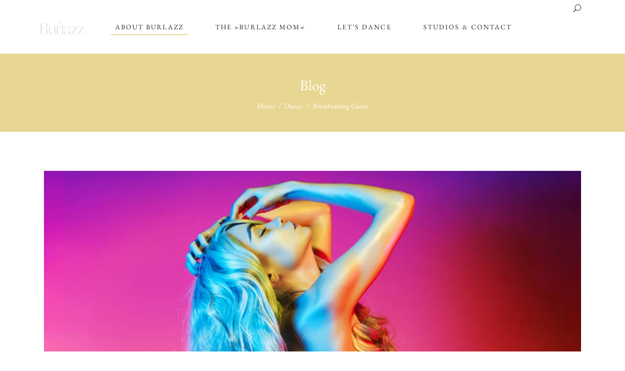

--- FILE ---
content_type: text/html; charset=UTF-8
request_url: https://www.burlazz.de/breathtaking-game/
body_size: 17967
content:
<!DOCTYPE html>
<html lang="de">
<head>
    
        <meta charset="UTF-8"/>
        <link rel="profile" href="http://gmpg.org/xfn/11"/>
                    <link rel="pingback" href="https://www.burlazz.de/wordpress/xmlrpc.php">
        
                <meta name="viewport" content="width=device-width,initial-scale=1,user-scalable=yes">
        <title>Breathtaking Game &#8211; Burlazz</title>
<meta name='robots' content='max-image-preview:large' />

<link rel="alternate" type="application/rss+xml" title="Burlazz &raquo; Feed" href="https://www.burlazz.de/feed/" />
<link rel="alternate" type="application/rss+xml" title="Burlazz &raquo; Kommentar-Feed" href="https://www.burlazz.de/comments/feed/" />
<link rel="alternate" type="text/calendar" title="Burlazz &raquo; iCal Feed" href="https://www.burlazz.de/events/?ical=1" />
<link rel="alternate" type="application/rss+xml" title="Burlazz &raquo; Breathtaking Game-Kommentar-Feed" href="https://www.burlazz.de/breathtaking-game/feed/" />
<link rel="alternate" title="oEmbed (JSON)" type="application/json+oembed" href="https://www.burlazz.de/wp-json/oembed/1.0/embed?url=https%3A%2F%2Fwww.burlazz.de%2Fbreathtaking-game%2F" />
<link rel="alternate" title="oEmbed (XML)" type="text/xml+oembed" href="https://www.burlazz.de/wp-json/oembed/1.0/embed?url=https%3A%2F%2Fwww.burlazz.de%2Fbreathtaking-game%2F&#038;format=xml" />
<style id='wp-img-auto-sizes-contain-inline-css' type='text/css'>
img:is([sizes=auto i],[sizes^="auto," i]){contain-intrinsic-size:3000px 1500px}
/*# sourceURL=wp-img-auto-sizes-contain-inline-css */
</style>
<style id='wp-emoji-styles-inline-css' type='text/css'>

	img.wp-smiley, img.emoji {
		display: inline !important;
		border: none !important;
		box-shadow: none !important;
		height: 1em !important;
		width: 1em !important;
		margin: 0 0.07em !important;
		vertical-align: -0.1em !important;
		background: none !important;
		padding: 0 !important;
	}
/*# sourceURL=wp-emoji-styles-inline-css */
</style>
<link rel='stylesheet' id='wp-block-library-css' href='https://www.burlazz.de/wordpress/wp-includes/css/dist/block-library/style.min.css?ver=6.9' type='text/css' media='all' />
<style id='wp-block-list-inline-css' type='text/css'>
ol,ul{box-sizing:border-box}:root :where(.wp-block-list.has-background){padding:1.25em 2.375em}
/*# sourceURL=https://www.burlazz.de/wordpress/wp-includes/blocks/list/style.min.css */
</style>
<style id='wp-block-columns-inline-css' type='text/css'>
.wp-block-columns{box-sizing:border-box;display:flex;flex-wrap:wrap!important}@media (min-width:782px){.wp-block-columns{flex-wrap:nowrap!important}}.wp-block-columns{align-items:normal!important}.wp-block-columns.are-vertically-aligned-top{align-items:flex-start}.wp-block-columns.are-vertically-aligned-center{align-items:center}.wp-block-columns.are-vertically-aligned-bottom{align-items:flex-end}@media (max-width:781px){.wp-block-columns:not(.is-not-stacked-on-mobile)>.wp-block-column{flex-basis:100%!important}}@media (min-width:782px){.wp-block-columns:not(.is-not-stacked-on-mobile)>.wp-block-column{flex-basis:0;flex-grow:1}.wp-block-columns:not(.is-not-stacked-on-mobile)>.wp-block-column[style*=flex-basis]{flex-grow:0}}.wp-block-columns.is-not-stacked-on-mobile{flex-wrap:nowrap!important}.wp-block-columns.is-not-stacked-on-mobile>.wp-block-column{flex-basis:0;flex-grow:1}.wp-block-columns.is-not-stacked-on-mobile>.wp-block-column[style*=flex-basis]{flex-grow:0}:where(.wp-block-columns){margin-bottom:1.75em}:where(.wp-block-columns.has-background){padding:1.25em 2.375em}.wp-block-column{flex-grow:1;min-width:0;overflow-wrap:break-word;word-break:break-word}.wp-block-column.is-vertically-aligned-top{align-self:flex-start}.wp-block-column.is-vertically-aligned-center{align-self:center}.wp-block-column.is-vertically-aligned-bottom{align-self:flex-end}.wp-block-column.is-vertically-aligned-stretch{align-self:stretch}.wp-block-column.is-vertically-aligned-bottom,.wp-block-column.is-vertically-aligned-center,.wp-block-column.is-vertically-aligned-top{width:100%}
/*# sourceURL=https://www.burlazz.de/wordpress/wp-includes/blocks/columns/style.min.css */
</style>
<style id='wp-block-group-inline-css' type='text/css'>
.wp-block-group{box-sizing:border-box}:where(.wp-block-group.wp-block-group-is-layout-constrained){position:relative}
/*# sourceURL=https://www.burlazz.de/wordpress/wp-includes/blocks/group/style.min.css */
</style>
<style id='wp-block-paragraph-inline-css' type='text/css'>
.is-small-text{font-size:.875em}.is-regular-text{font-size:1em}.is-large-text{font-size:2.25em}.is-larger-text{font-size:3em}.has-drop-cap:not(:focus):first-letter{float:left;font-size:8.4em;font-style:normal;font-weight:100;line-height:.68;margin:.05em .1em 0 0;text-transform:uppercase}body.rtl .has-drop-cap:not(:focus):first-letter{float:none;margin-left:.1em}p.has-drop-cap.has-background{overflow:hidden}:root :where(p.has-background){padding:1.25em 2.375em}:where(p.has-text-color:not(.has-link-color)) a{color:inherit}p.has-text-align-left[style*="writing-mode:vertical-lr"],p.has-text-align-right[style*="writing-mode:vertical-rl"]{rotate:180deg}
/*# sourceURL=https://www.burlazz.de/wordpress/wp-includes/blocks/paragraph/style.min.css */
</style>
<style id='global-styles-inline-css' type='text/css'>
:root{--wp--preset--aspect-ratio--square: 1;--wp--preset--aspect-ratio--4-3: 4/3;--wp--preset--aspect-ratio--3-4: 3/4;--wp--preset--aspect-ratio--3-2: 3/2;--wp--preset--aspect-ratio--2-3: 2/3;--wp--preset--aspect-ratio--16-9: 16/9;--wp--preset--aspect-ratio--9-16: 9/16;--wp--preset--color--black: #000000;--wp--preset--color--cyan-bluish-gray: #abb8c3;--wp--preset--color--white: #ffffff;--wp--preset--color--pale-pink: #f78da7;--wp--preset--color--vivid-red: #cf2e2e;--wp--preset--color--luminous-vivid-orange: #ff6900;--wp--preset--color--luminous-vivid-amber: #fcb900;--wp--preset--color--light-green-cyan: #7bdcb5;--wp--preset--color--vivid-green-cyan: #00d084;--wp--preset--color--pale-cyan-blue: #8ed1fc;--wp--preset--color--vivid-cyan-blue: #0693e3;--wp--preset--color--vivid-purple: #9b51e0;--wp--preset--gradient--vivid-cyan-blue-to-vivid-purple: linear-gradient(135deg,rgb(6,147,227) 0%,rgb(155,81,224) 100%);--wp--preset--gradient--light-green-cyan-to-vivid-green-cyan: linear-gradient(135deg,rgb(122,220,180) 0%,rgb(0,208,130) 100%);--wp--preset--gradient--luminous-vivid-amber-to-luminous-vivid-orange: linear-gradient(135deg,rgb(252,185,0) 0%,rgb(255,105,0) 100%);--wp--preset--gradient--luminous-vivid-orange-to-vivid-red: linear-gradient(135deg,rgb(255,105,0) 0%,rgb(207,46,46) 100%);--wp--preset--gradient--very-light-gray-to-cyan-bluish-gray: linear-gradient(135deg,rgb(238,238,238) 0%,rgb(169,184,195) 100%);--wp--preset--gradient--cool-to-warm-spectrum: linear-gradient(135deg,rgb(74,234,220) 0%,rgb(151,120,209) 20%,rgb(207,42,186) 40%,rgb(238,44,130) 60%,rgb(251,105,98) 80%,rgb(254,248,76) 100%);--wp--preset--gradient--blush-light-purple: linear-gradient(135deg,rgb(255,206,236) 0%,rgb(152,150,240) 100%);--wp--preset--gradient--blush-bordeaux: linear-gradient(135deg,rgb(254,205,165) 0%,rgb(254,45,45) 50%,rgb(107,0,62) 100%);--wp--preset--gradient--luminous-dusk: linear-gradient(135deg,rgb(255,203,112) 0%,rgb(199,81,192) 50%,rgb(65,88,208) 100%);--wp--preset--gradient--pale-ocean: linear-gradient(135deg,rgb(255,245,203) 0%,rgb(182,227,212) 50%,rgb(51,167,181) 100%);--wp--preset--gradient--electric-grass: linear-gradient(135deg,rgb(202,248,128) 0%,rgb(113,206,126) 100%);--wp--preset--gradient--midnight: linear-gradient(135deg,rgb(2,3,129) 0%,rgb(40,116,252) 100%);--wp--preset--font-size--small: 13px;--wp--preset--font-size--medium: 20px;--wp--preset--font-size--large: 36px;--wp--preset--font-size--x-large: 42px;--wp--preset--spacing--20: 0.44rem;--wp--preset--spacing--30: 0.67rem;--wp--preset--spacing--40: 1rem;--wp--preset--spacing--50: 1.5rem;--wp--preset--spacing--60: 2.25rem;--wp--preset--spacing--70: 3.38rem;--wp--preset--spacing--80: 5.06rem;--wp--preset--shadow--natural: 6px 6px 9px rgba(0, 0, 0, 0.2);--wp--preset--shadow--deep: 12px 12px 50px rgba(0, 0, 0, 0.4);--wp--preset--shadow--sharp: 6px 6px 0px rgba(0, 0, 0, 0.2);--wp--preset--shadow--outlined: 6px 6px 0px -3px rgb(255, 255, 255), 6px 6px rgb(0, 0, 0);--wp--preset--shadow--crisp: 6px 6px 0px rgb(0, 0, 0);}:where(.is-layout-flex){gap: 0.5em;}:where(.is-layout-grid){gap: 0.5em;}body .is-layout-flex{display: flex;}.is-layout-flex{flex-wrap: wrap;align-items: center;}.is-layout-flex > :is(*, div){margin: 0;}body .is-layout-grid{display: grid;}.is-layout-grid > :is(*, div){margin: 0;}:where(.wp-block-columns.is-layout-flex){gap: 2em;}:where(.wp-block-columns.is-layout-grid){gap: 2em;}:where(.wp-block-post-template.is-layout-flex){gap: 1.25em;}:where(.wp-block-post-template.is-layout-grid){gap: 1.25em;}.has-black-color{color: var(--wp--preset--color--black) !important;}.has-cyan-bluish-gray-color{color: var(--wp--preset--color--cyan-bluish-gray) !important;}.has-white-color{color: var(--wp--preset--color--white) !important;}.has-pale-pink-color{color: var(--wp--preset--color--pale-pink) !important;}.has-vivid-red-color{color: var(--wp--preset--color--vivid-red) !important;}.has-luminous-vivid-orange-color{color: var(--wp--preset--color--luminous-vivid-orange) !important;}.has-luminous-vivid-amber-color{color: var(--wp--preset--color--luminous-vivid-amber) !important;}.has-light-green-cyan-color{color: var(--wp--preset--color--light-green-cyan) !important;}.has-vivid-green-cyan-color{color: var(--wp--preset--color--vivid-green-cyan) !important;}.has-pale-cyan-blue-color{color: var(--wp--preset--color--pale-cyan-blue) !important;}.has-vivid-cyan-blue-color{color: var(--wp--preset--color--vivid-cyan-blue) !important;}.has-vivid-purple-color{color: var(--wp--preset--color--vivid-purple) !important;}.has-black-background-color{background-color: var(--wp--preset--color--black) !important;}.has-cyan-bluish-gray-background-color{background-color: var(--wp--preset--color--cyan-bluish-gray) !important;}.has-white-background-color{background-color: var(--wp--preset--color--white) !important;}.has-pale-pink-background-color{background-color: var(--wp--preset--color--pale-pink) !important;}.has-vivid-red-background-color{background-color: var(--wp--preset--color--vivid-red) !important;}.has-luminous-vivid-orange-background-color{background-color: var(--wp--preset--color--luminous-vivid-orange) !important;}.has-luminous-vivid-amber-background-color{background-color: var(--wp--preset--color--luminous-vivid-amber) !important;}.has-light-green-cyan-background-color{background-color: var(--wp--preset--color--light-green-cyan) !important;}.has-vivid-green-cyan-background-color{background-color: var(--wp--preset--color--vivid-green-cyan) !important;}.has-pale-cyan-blue-background-color{background-color: var(--wp--preset--color--pale-cyan-blue) !important;}.has-vivid-cyan-blue-background-color{background-color: var(--wp--preset--color--vivid-cyan-blue) !important;}.has-vivid-purple-background-color{background-color: var(--wp--preset--color--vivid-purple) !important;}.has-black-border-color{border-color: var(--wp--preset--color--black) !important;}.has-cyan-bluish-gray-border-color{border-color: var(--wp--preset--color--cyan-bluish-gray) !important;}.has-white-border-color{border-color: var(--wp--preset--color--white) !important;}.has-pale-pink-border-color{border-color: var(--wp--preset--color--pale-pink) !important;}.has-vivid-red-border-color{border-color: var(--wp--preset--color--vivid-red) !important;}.has-luminous-vivid-orange-border-color{border-color: var(--wp--preset--color--luminous-vivid-orange) !important;}.has-luminous-vivid-amber-border-color{border-color: var(--wp--preset--color--luminous-vivid-amber) !important;}.has-light-green-cyan-border-color{border-color: var(--wp--preset--color--light-green-cyan) !important;}.has-vivid-green-cyan-border-color{border-color: var(--wp--preset--color--vivid-green-cyan) !important;}.has-pale-cyan-blue-border-color{border-color: var(--wp--preset--color--pale-cyan-blue) !important;}.has-vivid-cyan-blue-border-color{border-color: var(--wp--preset--color--vivid-cyan-blue) !important;}.has-vivid-purple-border-color{border-color: var(--wp--preset--color--vivid-purple) !important;}.has-vivid-cyan-blue-to-vivid-purple-gradient-background{background: var(--wp--preset--gradient--vivid-cyan-blue-to-vivid-purple) !important;}.has-light-green-cyan-to-vivid-green-cyan-gradient-background{background: var(--wp--preset--gradient--light-green-cyan-to-vivid-green-cyan) !important;}.has-luminous-vivid-amber-to-luminous-vivid-orange-gradient-background{background: var(--wp--preset--gradient--luminous-vivid-amber-to-luminous-vivid-orange) !important;}.has-luminous-vivid-orange-to-vivid-red-gradient-background{background: var(--wp--preset--gradient--luminous-vivid-orange-to-vivid-red) !important;}.has-very-light-gray-to-cyan-bluish-gray-gradient-background{background: var(--wp--preset--gradient--very-light-gray-to-cyan-bluish-gray) !important;}.has-cool-to-warm-spectrum-gradient-background{background: var(--wp--preset--gradient--cool-to-warm-spectrum) !important;}.has-blush-light-purple-gradient-background{background: var(--wp--preset--gradient--blush-light-purple) !important;}.has-blush-bordeaux-gradient-background{background: var(--wp--preset--gradient--blush-bordeaux) !important;}.has-luminous-dusk-gradient-background{background: var(--wp--preset--gradient--luminous-dusk) !important;}.has-pale-ocean-gradient-background{background: var(--wp--preset--gradient--pale-ocean) !important;}.has-electric-grass-gradient-background{background: var(--wp--preset--gradient--electric-grass) !important;}.has-midnight-gradient-background{background: var(--wp--preset--gradient--midnight) !important;}.has-small-font-size{font-size: var(--wp--preset--font-size--small) !important;}.has-medium-font-size{font-size: var(--wp--preset--font-size--medium) !important;}.has-large-font-size{font-size: var(--wp--preset--font-size--large) !important;}.has-x-large-font-size{font-size: var(--wp--preset--font-size--x-large) !important;}
:where(.wp-block-columns.is-layout-flex){gap: 2em;}:where(.wp-block-columns.is-layout-grid){gap: 2em;}
/*# sourceURL=global-styles-inline-css */
</style>
<style id='core-block-supports-inline-css' type='text/css'>
.wp-container-core-columns-is-layout-9d6595d7{flex-wrap:nowrap;}
/*# sourceURL=core-block-supports-inline-css */
</style>

<style id='classic-theme-styles-inline-css' type='text/css'>
/*! This file is auto-generated */
.wp-block-button__link{color:#fff;background-color:#32373c;border-radius:9999px;box-shadow:none;text-decoration:none;padding:calc(.667em + 2px) calc(1.333em + 2px);font-size:1.125em}.wp-block-file__button{background:#32373c;color:#fff;text-decoration:none}
/*# sourceURL=/wp-includes/css/classic-themes.min.css */
</style>
<link rel='stylesheet' id='contact-form-7-css' href='https://www.burlazz.de/wordpress/wp-content/plugins/contact-form-7/includes/css/styles.css?ver=5.7.5.1' type='text/css' media='all' />
<link rel='stylesheet' id='timetable_sf_style-css' href='https://www.burlazz.de/wordpress/wp-content/plugins/timetable/style/superfish.css?ver=6.9' type='text/css' media='all' />
<link rel='stylesheet' id='timetable_gtip2_style-css' href='https://www.burlazz.de/wordpress/wp-content/plugins/timetable/style/jquery.qtip.css?ver=6.9' type='text/css' media='all' />
<link rel='stylesheet' id='timetable_style-css' href='https://www.burlazz.de/wordpress/wp-content/plugins/timetable/style/style.css?ver=6.9' type='text/css' media='all' />
<link rel='stylesheet' id='timetable_event_template-css' href='https://www.burlazz.de/wordpress/wp-content/plugins/timetable/style/event_template.css?ver=6.9' type='text/css' media='all' />
<link rel='stylesheet' id='timetable_responsive_style-css' href='https://www.burlazz.de/wordpress/wp-content/plugins/timetable/style/responsive.css?ver=6.9' type='text/css' media='all' />
<link rel='stylesheet' id='timetable_font_lato-css' href='//www.burlazz.de/wordpress/wp-content/uploads/omgf/timetable_font_lato/timetable_font_lato.css?ver=1667863304' type='text/css' media='all' />
<link rel='stylesheet' id='vibez-elated-default-style-css' href='https://www.burlazz.de/wordpress/wp-content/themes/vibez/style.css?ver=6.9' type='text/css' media='all' />
<link rel='stylesheet' id='vibez-elated-child-style-css' href='https://www.burlazz.de/wordpress/wp-content/themes/vibez-child/style.css?ver=6.9' type='text/css' media='all' />
<link rel='stylesheet' id='vibez-elated-modules-css' href='https://www.burlazz.de/wordpress/wp-content/themes/vibez/assets/css/modules.min.css?ver=6.9' type='text/css' media='all' />
<style id='vibez-elated-modules-inline-css' type='text/css'>
/* generated in /var/www/vhosts/gd3sec9b.web11.alfahosting-server.de/burlazz.de/wordpress/wp-content/themes/vibez/framework/admin/options/general/map.php vibez_elated_page_general_style function */
.postid-8110.eltdf-boxed .eltdf-wrapper { background-attachment: fixed;}

/* generated in /var/www/vhosts/gd3sec9b.web11.alfahosting-server.de/burlazz.de/wordpress/wp-content/themes/vibez/framework/admin/options/general/map.php vibez_elated_page_general_style function */
::selection { background: #e8d792;}

/* generated in /var/www/vhosts/gd3sec9b.web11.alfahosting-server.de/burlazz.de/wordpress/wp-content/themes/vibez/framework/admin/options/general/map.php vibez_elated_page_general_style function */
::-moz-selection { background: #e8d792;}

/* generated in /var/www/vhosts/gd3sec9b.web11.alfahosting-server.de/burlazz.de/wordpress/wp-content/themes/vibez/framework/admin/options/general/map.php vibez_elated_page_general_style function */
.postid-8110 h1 a:hover, .postid-8110 h2 a:hover, .postid-8110 h3 a:hover, .postid-8110 h4 a:hover, .postid-8110 h5 a:hover, .postid-8110 h6 a:hover, .postid-8110 a:hover, .postid-8110 p a:hover, .postid-8110 blockquote:before, .postid-8110 .eltdf-comment-holder .eltdf-comment-text .replay, .postid-8110 .eltdf-comment-holder .eltdf-comment-text .comment-reply-link, .postid-8110 .eltdf-comment-holder .eltdf-comment-text .comment-edit-link, .postid-8110 .eltdf-comment-holder .eltdf-comment-text .eltdf-comment-date, .postid-8110 .eltdf-comment-holder .eltdf-comment-text #cancel-comment-reply-link, .postid-8110 .eltdf-owl-slider .owl-nav .owl-prev:hover .eltdf-prev-icon, .postid-8110 .eltdf-owl-slider .owl-nav .owl-prev:hover .eltdf-next-icon, .postid-8110 .eltdf-owl-slider .owl-nav .owl-next:hover .eltdf-prev-icon, .postid-8110 .eltdf-owl-slider .owl-nav .owl-next:hover .eltdf-next-icon, .postid-8110 .eltdf-side-menu-button-opener.opened, .postid-8110 .eltdf-side-menu-button-opener:hover, .postid-8110 .eltdf-search-page-holder article.sticky .eltdf-post-title a, .postid-8110 .eltdf-search-cover .eltdf-search-close a:hover, .postid-8110 .eltdf-blog-holder article.sticky .eltdf-post-title a, .postid-8110 .eltdf-blog-holder article .eltdf-post-info-top > div a:hover, .postid-8110 .eltdf-blog-holder article .eltdf-post-read-more-button a, .postid-8110 .eltdf-blog-holder article.format-link .eltdf-post-text .eltdf-post-text-main .eltdf-post-link-preview, .postid-8110 .eltdf-author-description .eltdf-author-description-content .eltdf-author-name a:hover, .postid-8110 .eltdf-author-description .eltdf-author-description-text-holder .eltdf-author-social-icons a:hover, .postid-8110 .eltdf-bl-standard-pagination ul li.eltdf-bl-pag-active a, .postid-8110 .eltdf-blog-single-navigation .eltdf-blog-single-prev:hover, .postid-8110 .eltdf-blog-single-navigation .eltdf-blog-single-next:hover, .postid-8110 .eltdf-related-posts-holder .eltdf-related-post .eltdf-post-info > div a:hover, .postid-8110 .eltdf-blog-list-holder .eltdf-bli-info > div:before, .postid-8110 .eltdf-blog-list-holder .eltdf-bli-info > div a:hover, .postid-8110 .eltdf-blog-list-holder .eltdf-post-read-more-button a, .postid-8110 .eltdf-blog-slider-holder .eltdf-blog-slider-item .eltdf-item-info-section > div a:hover, .postid-8110 .eltdf-blog-holder.eltdf-blog-single article .eltdf-post-info-top > div a:hover, .postid-8110 .eltdf-blog-holder.eltdf-blog-single article .eltdf-post-info-bottom .eltdf-post-info-bottom-left .eltdf-tags a:hover, .postid-8110 .eltdf-author-info-widget .eltdf-aiw-position, .postid-8110 .widget.widget_rss > h4 .rsswidget:hover, .postid-8110 .widget.widget_search button:hover, .postid-8110 .widget.widget_tag_cloud a:hover, .postid-8110 .widget.eltdf-blog-list-widget .eltdf-post-info-date a:hover, .postid-8110 .eltdf-page-footer .widget a:hover, .postid-8110 .eltdf-side-menu .widget a:hover, .postid-8110 .eltdf-page-footer .widget.widget_search button:hover, .postid-8110 .eltdf-side-menu .widget.widget_search button:hover, .postid-8110 .eltdf-page-footer .widget.widget_tag_cloud a:hover, .postid-8110 .eltdf-side-menu .widget.widget_tag_cloud a:hover, .postid-8110 .eltdf-page-footer .widget.widget_rss .eltdf-footer-widget-title .rsswidget:hover, .postid-8110 .eltdf-page-footer .widget.eltdf-blog-list-widget .eltdf-blog-list-holder.eltdf-bl-minimal .eltdf-post-info-date a, .postid-8110 .eltdf-top-bar a:hover, .postid-8110 .eltdf-icon-widget-holder.eltdf-link-with-href:hover .eltdf-icon-text, .postid-8110 .widget.widget_eltdf_twitter_widget .eltdf-twitter-widget.eltdf-twitter-standard li .eltdf-twitter-icon, .postid-8110 .widget.widget_eltdf_twitter_widget .eltdf-twitter-widget.eltdf-twitter-standard li .eltdf-tweet-text a:hover, .postid-8110 .widget.widget_eltdf_twitter_widget .eltdf-twitter-widget.eltdf-twitter-slider li .eltdf-twitter-icon i, .postid-8110 .widget.widget_eltdf_twitter_widget .eltdf-twitter-widget.eltdf-twitter-slider li .eltdf-tweet-text a, .postid-8110 .widget.widget_eltdf_twitter_widget .eltdf-twitter-widget.eltdf-twitter-slider li .eltdf-tweet-text span, .postid-8110 #tribe-events-content-wrapper #tribe-bar-views .tribe-bar-views-list .tribe-bar-views-option.tribe-bar-active a, .postid-8110 #tribe-events-content-wrapper #tribe-bar-views .tribe-bar-views-list .tribe-bar-views-option a:hover, .postid-8110 #tribe-events-content-wrapper #tribe-events-content table.tribe-events-calendar tbody td .tribe-events-month-event-title, .postid-8110 #tribe-events-content-wrapper #tribe-events-content table.tribe-events-calendar tbody .tribe-events-tooltip .tribe-event-duration, .postid-8110 #tribe-events-content-wrapper #tribe-events-content.tribe-events-list .eltdf-events-single-meta-icon, .postid-8110 .eltdf-events-list-item-holder .eltdf-events-list-item-info .eltdf-events-item-info-icon, .postid-8110 .eltdf-tribe-events-single .eltdf-events-single-main-info .eltdf-events-single-title-holder .eltdf-events-single-info-icon, .postid-8110 .eltdf-tribe-events-single .eltdf-events-single-main-content .eltdf-events-single-meta-icon, .postid-8110 .eltdf-ttevents-single .eltdf-ttevents-single-subtitle, .postid-8110 .eltdf-ttevents-single .tt_event_hours li h4:nth-of-type(2), .postid-8110 .eltdf-ttevents-single .tt_event_items_list li.type_info .tt_event_text, .postid-8110 .eltdf-ttevents-single .tt_event_items_list li:not(.type_info):before, .postid-8110 .eltdf-main-menu ul li a:hover, .postid-8110 .eltdf-drop-down .second .inner ul li.current-menu-ancestor > a, .postid-8110 .eltdf-drop-down .second .inner ul li.current-menu-item > a, .postid-8110 .eltdf-drop-down .wide .second .inner > ul > li.current-menu-ancestor > a, .postid-8110 .eltdf-drop-down .wide .second .inner > ul > li.current-menu-item > a, .postid-8110 nav.eltdf-fullscreen-menu ul li a:hover, .postid-8110 nav.eltdf-fullscreen-menu ul li ul li.current-menu-ancestor > a, .postid-8110 nav.eltdf-fullscreen-menu ul li ul li.current-menu-item > a, .postid-8110 nav.eltdf-fullscreen-menu > ul > li.eltdf-active-item > a, .postid-8110 .eltdf-mobile-header .eltdf-mobile-menu-opener.eltdf-mobile-menu-opened a, .postid-8110 .eltdf-mobile-header .eltdf-mobile-nav ul li a:hover, .postid-8110 .eltdf-mobile-header .eltdf-mobile-nav ul li h5:hover, .postid-8110 .eltdf-mobile-header .eltdf-mobile-nav ul ul li.current-menu-ancestor > a, .postid-8110 .eltdf-mobile-header .eltdf-mobile-nav ul ul li.current-menu-item > a, .postid-8110 .eltdf-mobile-header .eltdf-mobile-nav .eltdf-grid > ul > li.eltdf-active-item > a, .postid-8110 .eltdf-accordion-holder.eltdf-ac-simple .eltdf-title-holder.ui-state-active, .postid-8110 .eltdf-accordion-holder.eltdf-ac-simple .eltdf-title-holder.ui-state-hover, .postid-8110 .eltdf-accordion-holder.eltdf-ac-simple-arrows .eltdf-title-holder.ui-state-active, .postid-8110 .eltdf-accordion-holder.eltdf-ac-simple-arrows .eltdf-title-holder.ui-state-hover, .postid-8110 .eltdf-banner-holder .eltdf-banner-link-text .eltdf-banner-link-hover span, .postid-8110 .eltdf-btn.eltdf-btn-simple.eltdf-btn-has-animation .eltdf-btn-hover, .postid-8110 .eltdf-btn.eltdf-btn-outline, .postid-8110 .eltdf-countdown.eltdf-light2-skin .countdown-row .countdown-section .countdown-period, .postid-8110 .eltdf-item-showcase-holder .eltdf-is-item .eltdf-is-title-icon, .postid-8110 .eltdf-price-table .eltdf-pt-inner ul li .eltdf-pt-value, .postid-8110 .eltdf-price-table .eltdf-pt-inner ul li .eltdf-pt-price, .postid-8110 .eltdf-team-holder .eltdf-team-social-holder .eltdf-team-icon .eltdf-icon-element:hover, .postid-8110 .eltdf-pl-filter-holder ul li.eltdf-pl-current span, .postid-8110 .eltdf-pl-filter-holder ul li:hover span, .postid-8110 .eltdf-pl-standard-pagination ul li.eltdf-pl-pag-active a, .postid-8110 .eltdf-portfolio-list-holder.eltdf-pl-gallery-overlay article .eltdf-pli-text .eltdf-pli-category-holder a:hover, .postid-8110 .eltdf-ps-navigation .eltdf-ps-prev a:hover, .postid-8110 .eltdf-ps-navigation .eltdf-ps-next a:hover, .postid-8110 .eltdf-testimonials-holder.eltdf-testimonials-boxed .eltdf-testimonials-author-holder .eltdf-testimonial-author, .postid-8110 .eltdf-icon-widget-holder, .postid-8110 .eltdf-side-menu .eltdf-icon-widget-holder:hover { color: #e8d792;}

/* generated in /var/www/vhosts/gd3sec9b.web11.alfahosting-server.de/burlazz.de/wordpress/wp-content/themes/vibez/framework/admin/options/general/map.php vibez_elated_page_general_style function */
.postid-8110 .eltdf-author-description.eltdf-author-info-light .eltdf-author-name a:hover, .postid-8110 .eltdf-blog-slider-holder .eltdf-blog-slider-item .eltdf-section-button-holder a:hover, .postid-8110 table.tt_timetable .event .event_header, .postid-8110 table.tt_timetable .event a, .postid-8110 .eltdf-fullscreen-menu-opener:hover, .postid-8110 .eltdf-fullscreen-menu-opener.eltdf-fm-opened, .postid-8110.eltdf-light-header .eltdf-page-header > div:not(.eltdf-sticky-header):not(.fixed) .eltdf-side-menu-button-opener.opened, .postid-8110.eltdf-light-header .eltdf-page-header > div:not(.eltdf-sticky-header):not(.fixed) .eltdf-side-menu-button-opener:hover, .postid-8110.eltdf-light-header .eltdf-top-bar .eltdf-side-menu-button-opener.opened, .postid-8110.eltdf-light-header .eltdf-top-bar .eltdf-side-menu-button-opener:hover, .postid-8110.eltdf-light-header .eltdf-page-header > div:not(.eltdf-sticky-header):not(.fixed) .eltdf-search-opener:hover, .postid-8110.eltdf-light-header .eltdf-top-bar .eltdf-search-opener:hover, .postid-8110.eltdf-light-header .eltdf-page-header > div:not(.eltdf-sticky-header):not(.fixed) .eltdf-fullscreen-menu-opener:hover, .postid-8110.eltdf-light-header .eltdf-page-header > div:not(.eltdf-sticky-header):not(.fixed) .eltdf-fullscreen-menu-opener.eltdf-fm-opened, .postid-8110.eltdf-light-header .eltdf-top-bar .eltdf-fullscreen-menu-opener:hover, .postid-8110.eltdf-light-header .eltdf-top-bar .eltdf-fullscreen-menu-opener.eltdf-fm-opened { color: #e8d792!important;}

/* generated in /var/www/vhosts/gd3sec9b.web11.alfahosting-server.de/burlazz.de/wordpress/wp-content/themes/vibez/framework/admin/options/general/map.php vibez_elated_page_general_style function */
.postid-8110 .eltdf-st-loader .pulse, .postid-8110 .eltdf-st-loader .double_pulse .double-bounce1, .postid-8110 .eltdf-st-loader .double_pulse .double-bounce2, .postid-8110 .eltdf-st-loader .cube, .postid-8110 .eltdf-st-loader .rotating_cubes .cube1, .postid-8110 .eltdf-st-loader .rotating_cubes .cube2, .postid-8110 .eltdf-st-loader .stripes > div, .postid-8110 .eltdf-st-loader .wave > div, .postid-8110 .eltdf-st-loader .two_rotating_circles .dot1, .postid-8110 .eltdf-st-loader .two_rotating_circles .dot2, .postid-8110 .eltdf-st-loader .five_rotating_circles .container1 > div, .postid-8110 .eltdf-st-loader .five_rotating_circles .container2 > div, .postid-8110 .eltdf-st-loader .five_rotating_circles .container3 > div, .postid-8110 .eltdf-st-loader .atom .ball-1:before, .postid-8110 .eltdf-st-loader .atom .ball-2:before, .postid-8110 .eltdf-st-loader .atom .ball-3:before, .postid-8110 .eltdf-st-loader .atom .ball-4:before, .postid-8110 .eltdf-st-loader .clock .ball:before, .postid-8110 .eltdf-st-loader .mitosis .ball, .postid-8110 .eltdf-st-loader .lines .line1, .postid-8110 .eltdf-st-loader .lines .line2, .postid-8110 .eltdf-st-loader .lines .line3, .postid-8110 .eltdf-st-loader .lines .line4, .postid-8110 .eltdf-st-loader .fussion .ball, .postid-8110 .eltdf-st-loader .fussion .ball-1, .postid-8110 .eltdf-st-loader .fussion .ball-2, .postid-8110 .eltdf-st-loader .fussion .ball-3, .postid-8110 .eltdf-st-loader .fussion .ball-4, .postid-8110 .eltdf-st-loader .wave_circles .ball, .postid-8110 .eltdf-st-loader .pulse_circles .ball, .postid-8110 #submit_comment, .postid-8110 .post-password-form input[type='submit'], .postid-8110 input.wpcf7-form-control.wpcf7-submit, .postid-8110 .eltdf-blog-holder article.format-audio .eltdf-blog-audio-holder .mejs-container .mejs-controls > .mejs-time-rail .mejs-time-total .mejs-time-current, .postid-8110 .eltdf-blog-holder article.format-audio .eltdf-blog-audio-holder .mejs-container .mejs-controls > a.mejs-horizontal-volume-slider .mejs-horizontal-volume-current, .postid-8110 .widget #wp-calendar td#today, .postid-8110 #tribe-events-content-wrapper .tribe-bar-filters .tribe-bar-filters-inner > div input[type=submit], .postid-8110 #tribe-events-content-wrapper #tribe-events-content table.tribe-events-calendar tbody td.tribe-events-present div[id*=tribe-events-daynum-], .postid-8110 #tribe-events-content-wrapper #tribe-events-content .tribe-events-button, .postid-8110 .eltdf-events-list-item-date-holder, .postid-8110 .eltdf-tribe-events-single .eltdf-events-single-main-info .eltdf-events-single-date-holder, .postid-8110 #tribe-events .eltdf-tribe-events-single .tribe-events-cal-links a.tribe-events-button.tribe-events-gcal, .postid-8110 #tribe-events .eltdf-tribe-events-single .tribe-events-cal-links a.tribe-events-button.tribe-events-ical:hover, .postid-8110 .tt_tabs .tt_tabs_navigation li a, .postid-8110 .widget.upcoming_events_widget .tt_upcoming_event_controls a:hover, .postid-8110 .eltdf-accordion-holder.eltdf-ac-boxed .eltdf-title-holder.ui-state-active, .postid-8110 .eltdf-accordion-holder.eltdf-ac-boxed .eltdf-title-holder.ui-state-hover, .postid-8110 .eltdf-btn.eltdf-btn-solid, .postid-8110 .eltdf-icon-shortcode.eltdf-circle, .postid-8110 .eltdf-icon-shortcode.eltdf-square, .postid-8110 .eltdf-icon-shortcode.eltdf-dropcaps.eltdf-circle, .postid-8110 .eltdf-progress-bar .eltdf-pb-content-holder .eltdf-pb-content, .postid-8110 .eltdf-tabs.eltdf-tabs-standard .eltdf-tabs-nav li.ui-state-active a, .postid-8110 .eltdf-tabs.eltdf-tabs-standard .eltdf-tabs-nav li.ui-state-hover a, .postid-8110 .eltdf-tabs.eltdf-tabs-boxed .eltdf-tabs-nav li.ui-state-active a, .postid-8110 .eltdf-tabs.eltdf-tabs-boxed .eltdf-tabs-nav li.ui-state-hover a { background-color: #e8d792;}

/* generated in /var/www/vhosts/gd3sec9b.web11.alfahosting-server.de/burlazz.de/wordpress/wp-content/themes/vibez/framework/admin/options/general/map.php vibez_elated_page_general_style function */
.postid-8110 table.tt_timetable .tt_tooltip_content, .postid-8110 .eltdf-btn.eltdf-btn-outline:not(.eltdf-btn-custom-hover-bg):hover, .postid-8110 .eltdf-price-table.eltdf-pt-active-item .eltdf-pt-inner { background-color: #e8d792!important;}

/* generated in /var/www/vhosts/gd3sec9b.web11.alfahosting-server.de/burlazz.de/wordpress/wp-content/themes/vibez/framework/admin/options/general/map.php vibez_elated_page_general_style function */
.postid-8110 .eltdf-st-loader .pulse_circles .ball, .postid-8110 #submit_comment, .postid-8110 .post-password-form input[type='submit'], .postid-8110 input.wpcf7-form-control.wpcf7-submit, .postid-8110 #tribe-events-content-wrapper #tribe-events-content .tribe-events-button, .postid-8110 #tribe-events .eltdf-tribe-events-single .tribe-events-cal-links a.tribe-events-button.tribe-events-gcal, .postid-8110 #tribe-events .eltdf-tribe-events-single .tribe-events-cal-links a.tribe-events-button.tribe-events-ical:hover, .postid-8110 .widget.upcoming_events_widget .tt_upcoming_event_controls a:hover, .postid-8110 .eltdf-btn.eltdf-btn-solid, .postid-8110 .eltdf-btn.eltdf-btn-outline, .postid-8110 .eltdf-main-menu .eltdf-main-menu-line { border-color: #e8d792;}

/* generated in /var/www/vhosts/gd3sec9b.web11.alfahosting-server.de/burlazz.de/wordpress/wp-content/themes/vibez/framework/admin/options/general/map.php vibez_elated_page_general_style function */
.postid-8110 .eltdf-btn.eltdf-btn-outline:not(.eltdf-btn-custom-border-hover):hover { border-color: #e8d792!important;}

/* generated in /var/www/vhosts/gd3sec9b.web11.alfahosting-server.de/burlazz.de/wordpress/wp-content/themes/vibez/framework/admin/options/general/map.php vibez_elated_page_general_style function */
.postid-8110 #eltdf-back-to-top .eltdf-btt-triangle { border-bottom-color: #e8d792;}

/* generated in /var/www/vhosts/gd3sec9b.web11.alfahosting-server.de/burlazz.de/wordpress/wp-content/themes/vibez/functions.php vibez_elated_content_padding_top function */
.postid-8110 .eltdf-content .eltdf-content-inner > .eltdf-container > .eltdf-container-inner, .postid-8110 .eltdf-content .eltdf-content-inner > .eltdf-full-width > .eltdf-full-width-inner { padding-top: 80px !important;}


/* Chrome Fix */
.eltdf-vertical-align-containers .eltdf-position-center:before,
.eltdf-vertical-align-containers .eltdf-position-left:before,
.eltdf-vertical-align-containers .eltdf-position-right:before  {
    margin-right: 0;
}

.eltdf-header-standard .eltdf-menu-area.eltdf-menu-center .eltdf-vertical-align-containers .eltdf-position-right-inner {
 height: 100%;
}

/* 2022.11.08 ron start */
.tt_wrapper .tt_tabs .tt_tabs_navigation .ui-tabs-active a,
.tt_wrapper .tt_tabs .tt_tabs_navigation li a:hover {
color: #ffffff !important;
background-color: #E8D792 !important;
}
.eltdf-testimonials-holder.eltdf-testimonials-standard .eltdf-testimonial-text {
  margin: 34px 0 0;
font-size: 30px;
line-height: 1.4em;
letter-spacing: 1px;
}
.eltdf-testimonials-holder.eltdf-testimonials-standard .eltdf-testimonial-title {
  margin: 16px 0 0;
  font-size: 1.2em;
  line-height: 2em;
}
.wpcf7-form .eltdf-grid-col-12 {
margin-bottom: 15px;
}

/* 2022.11.08 ron end */



/*# sourceURL=vibez-elated-modules-inline-css */
</style>
<link rel='stylesheet' id='eltdf-font_awesome-css' href='https://www.burlazz.de/wordpress/wp-content/themes/vibez/assets/css/font-awesome/css/font-awesome.min.css?ver=6.9' type='text/css' media='all' />
<link rel='stylesheet' id='eltdf-font_elegant-css' href='https://www.burlazz.de/wordpress/wp-content/themes/vibez/assets/css/elegant-icons/style.min.css?ver=6.9' type='text/css' media='all' />
<link rel='stylesheet' id='eltdf-ion_icons-css' href='https://www.burlazz.de/wordpress/wp-content/themes/vibez/assets/css/ion-icons/css/ionicons.min.css?ver=6.9' type='text/css' media='all' />
<link rel='stylesheet' id='eltdf-linear_icons-css' href='https://www.burlazz.de/wordpress/wp-content/themes/vibez/assets/css/linear-icons/style.css?ver=6.9' type='text/css' media='all' />
<link rel='stylesheet' id='mediaelement-css' href='https://www.burlazz.de/wordpress/wp-includes/js/mediaelement/mediaelementplayer-legacy.min.css?ver=4.2.17' type='text/css' media='all' />
<link rel='stylesheet' id='wp-mediaelement-css' href='https://www.burlazz.de/wordpress/wp-includes/js/mediaelement/wp-mediaelement.min.css?ver=6.9' type='text/css' media='all' />
<link rel='stylesheet' id='vibez-elated-style-dynamic-css' href='https://www.burlazz.de/wordpress/wp-content/themes/vibez/assets/css/style_dynamic.css?ver=1668180817' type='text/css' media='all' />
<link rel='stylesheet' id='vibez-elated-modules-responsive-css' href='https://www.burlazz.de/wordpress/wp-content/themes/vibez/assets/css/modules-responsive.min.css?ver=6.9' type='text/css' media='all' />
<link rel='stylesheet' id='vibez-elated-style-dynamic-responsive-css' href='https://www.burlazz.de/wordpress/wp-content/themes/vibez/assets/css/style_dynamic_responsive.css?ver=1668180817' type='text/css' media='all' />
<link rel='stylesheet' id='vibez-elated-google-fonts-css' href='//www.burlazz.de/wordpress/wp-content/uploads/omgf/vibez-elated-google-fonts/vibez-elated-google-fonts.css?ver=1667863304' type='text/css' media='all' />
<link rel='stylesheet' id='js_composer_front-css' href='https://www.burlazz.de/wordpress/wp-content/plugins/js_composer/assets/css/js_composer.min.css?ver=6.9.0' type='text/css' media='all' />
<script type="text/javascript" src="https://www.burlazz.de/wordpress/wp-includes/js/jquery/jquery.min.js?ver=3.7.1" id="jquery-core-js"></script>
<script type="text/javascript" src="https://www.burlazz.de/wordpress/wp-includes/js/jquery/jquery-migrate.min.js?ver=3.4.1" id="jquery-migrate-js"></script>
<link rel="https://api.w.org/" href="https://www.burlazz.de/wp-json/" /><link rel="alternate" title="JSON" type="application/json" href="https://www.burlazz.de/wp-json/wp/v2/posts/8110" /><link rel="EditURI" type="application/rsd+xml" title="RSD" href="https://www.burlazz.de/wordpress/xmlrpc.php?rsd" />
<meta name="generator" content="WordPress 6.9" />
<link rel="canonical" href="https://www.burlazz.de/breathtaking-game/" />
<link rel='shortlink' href='https://www.burlazz.de/?p=8110' />
<meta name="tec-api-version" content="v1"><meta name="tec-api-origin" content="https://www.burlazz.de"><link rel="alternate" href="https://www.burlazz.de/wp-json/tribe/events/v1/" /><meta name="generator" content="Powered by WPBakery Page Builder - drag and drop page builder for WordPress."/>
<meta name="generator" content="Powered by Slider Revolution 6.5.24 - responsive, Mobile-Friendly Slider Plugin for WordPress with comfortable drag and drop interface." />
<link rel="icon" href="https://www.burlazz.de/wordpress/wp-content/uploads/2022/09/cropped-website-icon-colour-3-32x32.png" sizes="32x32" />
<link rel="icon" href="https://www.burlazz.de/wordpress/wp-content/uploads/2022/09/cropped-website-icon-colour-3-192x192.png" sizes="192x192" />
<link rel="apple-touch-icon" href="https://www.burlazz.de/wordpress/wp-content/uploads/2022/09/cropped-website-icon-colour-3-180x180.png" />
<meta name="msapplication-TileImage" content="https://www.burlazz.de/wordpress/wp-content/uploads/2022/09/cropped-website-icon-colour-3-270x270.png" />
<script>function setREVStartSize(e){
			//window.requestAnimationFrame(function() {
				window.RSIW = window.RSIW===undefined ? window.innerWidth : window.RSIW;
				window.RSIH = window.RSIH===undefined ? window.innerHeight : window.RSIH;
				try {
					var pw = document.getElementById(e.c).parentNode.offsetWidth,
						newh;
					pw = pw===0 || isNaN(pw) || (e.l=="fullwidth" || e.layout=="fullwidth") ? window.RSIW : pw;
					e.tabw = e.tabw===undefined ? 0 : parseInt(e.tabw);
					e.thumbw = e.thumbw===undefined ? 0 : parseInt(e.thumbw);
					e.tabh = e.tabh===undefined ? 0 : parseInt(e.tabh);
					e.thumbh = e.thumbh===undefined ? 0 : parseInt(e.thumbh);
					e.tabhide = e.tabhide===undefined ? 0 : parseInt(e.tabhide);
					e.thumbhide = e.thumbhide===undefined ? 0 : parseInt(e.thumbhide);
					e.mh = e.mh===undefined || e.mh=="" || e.mh==="auto" ? 0 : parseInt(e.mh,0);
					if(e.layout==="fullscreen" || e.l==="fullscreen")
						newh = Math.max(e.mh,window.RSIH);
					else{
						e.gw = Array.isArray(e.gw) ? e.gw : [e.gw];
						for (var i in e.rl) if (e.gw[i]===undefined || e.gw[i]===0) e.gw[i] = e.gw[i-1];
						e.gh = e.el===undefined || e.el==="" || (Array.isArray(e.el) && e.el.length==0)? e.gh : e.el;
						e.gh = Array.isArray(e.gh) ? e.gh : [e.gh];
						for (var i in e.rl) if (e.gh[i]===undefined || e.gh[i]===0) e.gh[i] = e.gh[i-1];
											
						var nl = new Array(e.rl.length),
							ix = 0,
							sl;
						e.tabw = e.tabhide>=pw ? 0 : e.tabw;
						e.thumbw = e.thumbhide>=pw ? 0 : e.thumbw;
						e.tabh = e.tabhide>=pw ? 0 : e.tabh;
						e.thumbh = e.thumbhide>=pw ? 0 : e.thumbh;
						for (var i in e.rl) nl[i] = e.rl[i]<window.RSIW ? 0 : e.rl[i];
						sl = nl[0];
						for (var i in nl) if (sl>nl[i] && nl[i]>0) { sl = nl[i]; ix=i;}
						var m = pw>(e.gw[ix]+e.tabw+e.thumbw) ? 1 : (pw-(e.tabw+e.thumbw)) / (e.gw[ix]);
						newh =  (e.gh[ix] * m) + (e.tabh + e.thumbh);
					}
					var el = document.getElementById(e.c);
					if (el!==null && el) el.style.height = newh+"px";
					el = document.getElementById(e.c+"_wrapper");
					if (el!==null && el) {
						el.style.height = newh+"px";
						el.style.display = "block";
					}
				} catch(e){
					console.log("Failure at Presize of Slider:" + e)
				}
			//});
		  };</script>
<style type="text/css" data-type="vc_shortcodes-custom-css">.vc_custom_1489420851924{padding-bottom: 10px !important;}.vc_custom_1474291084926{padding-bottom: 20px !important;}.vc_custom_1474355814165{padding-bottom: 10px !important;}</style><noscript><style> .wpb_animate_when_almost_visible { opacity: 1; }</style></noscript><link rel='stylesheet' id='rs-plugin-settings-css' href='https://www.burlazz.de/wordpress/wp-content/plugins/revslider/public/assets/css/rs6.css?ver=6.5.24' type='text/css' media='all' />
<style id='rs-plugin-settings-inline-css' type='text/css'>
#rs-demo-id {}
/*# sourceURL=rs-plugin-settings-inline-css */
</style>
</head>
<body class="wp-singular post-template-default single single-post postid-8110 single-format-standard wp-theme-vibez wp-child-theme-vibez-child eltd-core-1.3 tribe-no-js vibez child-child-ver-1.1.1 vibez-ver-1.9 eltdf-smooth-page-transitions eltdf-smooth-page-transitions-fadeout eltdf-grid-1300 eltdf-sticky-header-on-scroll-up eltdf-dropdown-animate-height eltdf-header-standard eltdf-menu-area-shadow-disable eltdf-menu-area-in-grid-shadow-disable eltdf-menu-area-border-disable eltdf-menu-area-in-grid-border-disable eltdf-logo-area-border-disable eltdf-logo-area-in-grid-border-disable eltdf-default-mobile-header eltdf-sticky-up-mobile-header eltdf-fullscreen-search eltdf-search-fade wpb-js-composer js-comp-ver-6.9.0 vc_responsive" itemscope itemtype="http://schema.org/WebPage">
    
    <div class="eltdf-wrapper">
        <div class="eltdf-wrapper-inner">
            <div class="eltdf-fullscreen-search-holder">
	<div class="eltdf-fullscreen-search-close-container">
		<div class="eltdf-search-close-holder">
			<a class="eltdf-fullscreen-search-close" href="javascript:void(0)">
				<span class="icon_close"></span>
			</a>
		</div>
	</div>
	<div class="eltdf-fullscreen-search-table">
		<div class="eltdf-fullscreen-search-cell">
			<div class="eltdf-fullscreen-search-inner">
				<form action="https://www.burlazz.de/" class="eltdf-fullscreen-search-form" method="get">
					<div class="eltdf-form-holder">
						<div class="eltdf-form-holder-inner">
							<div class="eltdf-field-holder">
								<input type="text"  placeholder="SEARCH ON SITE..." name="s" class="eltdf-search-field" autocomplete="off" />
							</div>
							<button type="submit" class="eltdf-search-submit"><span class="icon_search"></span></button>
							<div class="eltdf-line"></div>
						</div>
					</div>
				</form>
			</div>
		</div>
	</div>
</div>
<header class="eltdf-page-header">
		
				
	<div class="eltdf-menu-area eltdf-menu-center">
				
						
			<div class="eltdf-vertical-align-containers">
				<div class="eltdf-position-left">
					<div class="eltdf-position-left-inner">
						
	
	<div class="eltdf-logo-wrapper">
		<a itemprop="url" href="https://www.burlazz.de/" style="height: 25px;">
			<img itemprop="image" class="eltdf-normal-logo" src="https://www.burlazz.de/wordpress/wp-content/uploads/2022/09/main-logo-colour-6-extra-small.png" width="178" height="50"  alt="logo"/>
			<img itemprop="image" class="eltdf-dark-logo" src="https://www.burlazz.de/wordpress/wp-content/uploads/2022/09/main-logo-colour-1-extra-small.png" width="176" height="50"  alt="dark logo"/>			<img itemprop="image" class="eltdf-light-logo" src="https://www.burlazz.de/wordpress/wp-content/uploads/2022/09/main-logo-colour-6-extra-small.png" width="178" height="50"  alt="light logo"/>		</a>
	</div>

											</div>
				</div>
									<div class="eltdf-position-center">
						<div class="eltdf-position-center-inner">
							
<nav class="eltdf-main-menu eltdf-drop-down eltdf-default-nav">
    <ul id="menu-main-menu" class="clearfix"><li id="nav-menu-item-9749" class="menu-item menu-item-type-post_type menu-item-object-page menu-item-home anchor-item  narrow"><a href="https://www.burlazz.de/#about" class=""><span class="item_outer"><span class="item_text">About Burlazz</span></span></a></li>
<li id="nav-menu-item-9752" class="menu-item menu-item-type-post_type menu-item-object-page  narrow"><a href="https://www.burlazz.de/the-burlazz-mom/" class=""><span class="item_outer"><span class="item_text">The »Burlazz Mom«</span></span></a></li>
<li id="nav-menu-item-9281" class="menu-item menu-item-type-custom menu-item-object-custom menu-item-has-children  has_sub narrow"><a href="#" class=""><span class="item_outer"><span class="item_text">Let&#8217;s dance</span><i class="eltdf-menu-arrow fa fa-angle-down"></i></span></a>
<div class="second"><div class="inner"><ul>
	<li id="nav-menu-item-9840" class="menu-item menu-item-type-post_type menu-item-object-page "><a href="https://www.burlazz.de/burlazz-classes/" class=""><span class="item_outer"><span class="item_text">Burlazz Classes</span></span></a></li>
	<li id="nav-menu-item-9771" class="menu-item menu-item-type-post_type menu-item-object-page "><a href="https://www.burlazz.de/burlazz-seminar/" class=""><span class="item_outer"><span class="item_text">Burlazz Seminars</span></span></a></li>
	<li id="nav-menu-item-9772" class="menu-item menu-item-type-post_type menu-item-object-page "><a href="https://www.burlazz.de/burlazz-workshop/" class=""><span class="item_outer"><span class="item_text">Burlazz Workshops</span></span></a></li>
</ul></div></div>
</li>
<li id="nav-menu-item-9329" class="menu-item menu-item-type-post_type menu-item-object-page  narrow"><a href="https://www.burlazz.de/contact/" class=""><span class="item_outer"><span class="item_text">Studios &#038; Contact</span></span></a></li>
</ul></nav>

						</div>
					</div>
								<div class="eltdf-position-right">
					<div class="eltdf-position-right-inner">
												
	    <a  		    class="eltdf-search-opener eltdf-icon-has-hover" href="javascript:void(0)">
            <span class="eltdf-search-opener-wrapper">
                	            <span aria-hidden="true" class="eltdf-icon-font-elegant icon_search "></span>            </span>
	    </a>
    					</div>
				</div>
			</div>
			
			</div>
			
		
	
<div class="eltdf-sticky-header">
        <div class="eltdf-sticky-holder eltdf-sticky-menu-center">
                    <div class=" eltdf-vertical-align-containers">
                <div class="eltdf-position-left">
                    <div class="eltdf-position-left-inner">
                        
	
	<div class="eltdf-logo-wrapper">
		<a itemprop="url" href="https://www.burlazz.de/" style="height: 25px;">
			<img itemprop="image" class="eltdf-normal-logo" src="https://www.burlazz.de/wordpress/wp-content/uploads/2022/09/main-logo-colour-5-extra-small.png" width="178" height="50"  alt="logo"/>
			<img itemprop="image" class="eltdf-dark-logo" src="https://www.burlazz.de/wordpress/wp-content/uploads/2022/09/main-logo-colour-1-extra-small.png" width="176" height="50"  alt="dark logo"/>			<img itemprop="image" class="eltdf-light-logo" src="https://www.burlazz.de/wordpress/wp-content/uploads/2022/09/main-logo-colour-6-extra-small.png" width="178" height="50"  alt="light logo"/>		</a>
	</div>

                    </div>
                </div>
	            		            <div class="eltdf-position-center">
			            <div class="eltdf-position-center-inner">
				            
<nav class="eltdf-main-menu eltdf-drop-down eltdf-sticky-nav">
    <ul id="menu-main-menu-1" class="clearfix"><li id="sticky-nav-menu-item-9749" class="menu-item menu-item-type-post_type menu-item-object-page menu-item-home anchor-item  narrow"><a href="https://www.burlazz.de/#about" class=""><span class="item_outer"><span class="item_text">About Burlazz</span><span class="plus"></span></span></a></li>
<li id="sticky-nav-menu-item-9752" class="menu-item menu-item-type-post_type menu-item-object-page  narrow"><a href="https://www.burlazz.de/the-burlazz-mom/" class=""><span class="item_outer"><span class="item_text">The »Burlazz Mom«</span><span class="plus"></span></span></a></li>
<li id="sticky-nav-menu-item-9281" class="menu-item menu-item-type-custom menu-item-object-custom menu-item-has-children  has_sub narrow"><a href="#" class=""><span class="item_outer"><span class="item_text">Let&#8217;s dance</span><span class="plus"></span><i class="eltdf-menu-arrow fa fa-angle-down"></i></span></a>
<div class="second"><div class="inner"><ul>
	<li id="sticky-nav-menu-item-9840" class="menu-item menu-item-type-post_type menu-item-object-page "><a href="https://www.burlazz.de/burlazz-classes/" class=""><span class="item_outer"><span class="item_text">Burlazz Classes</span><span class="plus"></span></span></a></li>
	<li id="sticky-nav-menu-item-9771" class="menu-item menu-item-type-post_type menu-item-object-page "><a href="https://www.burlazz.de/burlazz-seminar/" class=""><span class="item_outer"><span class="item_text">Burlazz Seminars</span><span class="plus"></span></span></a></li>
	<li id="sticky-nav-menu-item-9772" class="menu-item menu-item-type-post_type menu-item-object-page "><a href="https://www.burlazz.de/burlazz-workshop/" class=""><span class="item_outer"><span class="item_text">Burlazz Workshops</span><span class="plus"></span></span></a></li>
</ul></div></div>
</li>
<li id="sticky-nav-menu-item-9329" class="menu-item menu-item-type-post_type menu-item-object-page  narrow"><a href="https://www.burlazz.de/contact/" class=""><span class="item_outer"><span class="item_text">Studios &#038; Contact</span><span class="plus"></span></span></a></li>
</ul></nav>

			            </div>
		            </div>
	            	            <div class="eltdf-position-right">
		            <div class="eltdf-position-right-inner">
			            			            				            
	    <a  		    class="eltdf-search-opener eltdf-icon-has-hover" href="javascript:void(0)">
            <span class="eltdf-search-opener-wrapper">
                	            <span aria-hidden="true" class="eltdf-icon-font-elegant icon_search "></span>            </span>
	    </a>
    <div id="block-17" class="widget widget_block eltdf-sticky-right">
<ul class="wp-block-list">
<li></li>
</ul>
</div>			            		            </div>
	            </div>
            </div>
                </div>
	</div>

	
	</header>


<header class="eltdf-mobile-header">
		
	<div class="eltdf-mobile-header-inner">
		<div class="eltdf-mobile-header-holder">
			<div class="eltdf-grid">
				<div class="eltdf-vertical-align-containers">
					<div class="eltdf-vertical-align-containers">
													<div class="eltdf-mobile-menu-opener">
								<a href="javascript:void(0)">
									<span class="eltdf-mobile-menu-icon">
										<i class="fa fa-bars" aria-hidden="true"></i>
									</span>
																	</a>
							</div>
												<div class="eltdf-position-center">
							<div class="eltdf-position-center-inner">
								
	
	<div class="eltdf-mobile-logo-wrapper">
		<a itemprop="url" href="https://www.burlazz.de/" style="height: 25px">
			<img itemprop="image" src="https://www.burlazz.de/wordpress/wp-content/uploads/2022/09/main-logo-colour-1-extra-small-e1663703622982.png" width="176" height="50"  alt="Mobile Logo"/>
		</a>
	</div>

							</div>
						</div>
						<div class="eltdf-position-right">
							<div class="eltdf-position-right-inner">
															</div>
						</div>
					</div>
				</div>
			</div>
		</div>
		
	<nav class="eltdf-mobile-nav">
		<div class="eltdf-grid">
			<ul id="menu-main-menu-2" class=""><li id="mobile-menu-item-9749" class="menu-item menu-item-type-post_type menu-item-object-page menu-item-home "><a href="https://www.burlazz.de/#about" class=""><span>About Burlazz</span></a></li>
<li id="mobile-menu-item-9752" class="menu-item menu-item-type-post_type menu-item-object-page "><a href="https://www.burlazz.de/the-burlazz-mom/" class=""><span>The »Burlazz Mom«</span></a></li>
<li id="mobile-menu-item-9281" class="menu-item menu-item-type-custom menu-item-object-custom menu-item-has-children  has_sub"><a href="#" class=" eltdf-mobile-no-link"><span>Let&#8217;s dance</span></a><span class="mobile_arrow"><i class="eltdf-sub-arrow fa fa-angle-right"></i><i class="fa fa-angle-down"></i></span>
<ul class="sub_menu">
	<li id="mobile-menu-item-9840" class="menu-item menu-item-type-post_type menu-item-object-page "><a href="https://www.burlazz.de/burlazz-classes/" class=""><span>Burlazz Classes</span></a></li>
	<li id="mobile-menu-item-9771" class="menu-item menu-item-type-post_type menu-item-object-page "><a href="https://www.burlazz.de/burlazz-seminar/" class=""><span>Burlazz Seminars</span></a></li>
	<li id="mobile-menu-item-9772" class="menu-item menu-item-type-post_type menu-item-object-page "><a href="https://www.burlazz.de/burlazz-workshop/" class=""><span>Burlazz Workshops</span></a></li>
</ul>
</li>
<li id="mobile-menu-item-9329" class="menu-item menu-item-type-post_type menu-item-object-page "><a href="https://www.burlazz.de/contact/" class=""><span>Studios &#038; Contact</span></a></li>
</ul>		</div>
	</nav>

	</div>
	
	</header>

	
	        			<a id='eltdf-back-to-top' href='#'>
                <span class="eltdf-btt-triangle"></span>
                <span class="eltdf-btt-triangle-outline"></span>
			</a>
			        
            <div class="eltdf-content" >
                <div class="eltdf-content-inner">            
        <div class="eltdf-title eltdf-standard-type eltdf-content-center-alignment" style="height:160px;background-color:#e8d792;" data-height="160" >
    	    <div class="eltdf-title-holder" style="height:160px;">
        <div class="eltdf-container clearfix">
            <div class="eltdf-container-inner">
                <div class="eltdf-title-subtitle-holder" style="">
                    <div class="eltdf-title-subtitle-holder-inner">
                                                                                            <h3 class="eltdf-page-title entry-title" ><span>Blog</span></h3>
                                                                                                                                    <div class="eltdf-breadcrumbs-holder"> <div class="eltdf-breadcrumbs"><div class="eltdf-breadcrumbs-inner"><a href="https://www.burlazz.de/">Home</a><span class="eltdf-delimiter">&nbsp; / &nbsp;</span><a href="https://www.burlazz.de/category/dance/">Dance</a> <span class="eltdf-delimiter">&nbsp; / &nbsp;</span><span class="eltdf-current">Breathtaking Game</span></div></div></div>
                                                                                </div>
                </div>
            </div>
        </div>
    </div>
</div>
                <div class="eltdf-container">
                        <div class="eltdf-container-inner clearfix">
                <div class="eltdf-grid-row eltdf-content-has-sidebar eltdf-grid-large-gutter">
	<div class="eltdf-page-content-holder eltdf-grid-col-12">
		<div class="eltdf-blog-holder eltdf-blog-single eltdf-blog-single-standard">
			<article id="post-8110" class="post-8110 post type-post status-publish format-standard has-post-thumbnail hentry category-dance">
    <div class="eltdf-post-content">
        <div class="eltdf-post-heading">
            
	<div class="eltdf-post-image">
                            <img width="1300" height="1200" src="https://www.burlazz.de/wordpress/wp-content/uploads/2017/03/standard-post-6.jpg" class="attachment-full size-full wp-post-image" alt="v" decoding="async" fetchpriority="high" srcset="https://www.burlazz.de/wordpress/wp-content/uploads/2017/03/standard-post-6.jpg 1300w, https://www.burlazz.de/wordpress/wp-content/uploads/2017/03/standard-post-6-300x277.jpg 300w, https://www.burlazz.de/wordpress/wp-content/uploads/2017/03/standard-post-6-1024x945.jpg 1024w, https://www.burlazz.de/wordpress/wp-content/uploads/2017/03/standard-post-6-768x709.jpg 768w" sizes="(max-width: 1300px) 100vw, 1300px" />                	</div>
        </div>
	    <div class="eltdf-post-text">
		    <div class="eltdf-post-text-inner">
			    <div class="eltdf-post-info-top">
				    <div itemprop="dateCreated" class="eltdf-post-info-date entry-date published updated">
            <a itemprop="url" href="https://www.burlazz.de/2016/05/">
    
        16. Mai 2016        </a>
    <meta itemprop="interactionCount" content="UserComments: 0"/>
</div>				    <div class="eltdf-post-info-author">
    <span class="eltdf-post-info-author-text">
        By    </span>
    <a itemprop="author" class="eltdf-post-info-author-link" href="https://www.burlazz.de/author/ron-warmbier/">
        admin    </a>
</div>				    <div class="eltdf-post-info-comments-holder">
    <a itemprop="url" class="eltdf-post-info-comments" href="https://www.burlazz.de/breathtaking-game/#respond" target="_self">
        0 Comments    </a>
</div>
				    <div class="eltdf-blog-like">
	<a href="#" class="eltdf-like" id="eltdf-like-8110-470" title="Like this"><i class="icon_heart_alt"></i><span>0</span></a></div>				    <div class="eltdf-post-info-category">
    <a href="https://www.burlazz.de/category/dance/" rel="category tag">Dance</a></div>			    </div>
			    <div class="eltdf-post-text-main">
				    
<h3 itemprop="name" class="entry-title eltdf-post-title" >
            Breathtaking Game    </h3>				    <div class="vc_row wpb_row vc_row-fluid vc_custom_1489420851924" ><div class="wpb_column vc_column_container vc_col-sm-12"><div class="vc_column-inner"><div class="wpb_wrapper">
	<div class="wpb_text_column wpb_content_element " >
		<div class="wpb_wrapper">
			<p>Aliquam lorem ante, dapibus in, viverra quis, feugiat a, tellus. Phasellus viverra nulla ut metus varius laoreet. Quisque rutrum. Aenean imperdiet. Etiam ultricies nisi vel augue. Curabitur ullamcorper ultricies nisi. Nam eget dui. Etiam rhoncus. Maecenas tempus, tellus eget condimentum rhoncus, sem quam semper libero, sit amet adipiscing sem neque sed ipsum. Nam quam nunc, blandit vel, luctus pulvinar, hendrerit id, lorem. Maecenas nec odio et ante tincidunt tempus. Donec vitae sapien ut libero venenatis faucibus.</p>

		</div>
	</div>
</div></div></div></div><div class="vc_row wpb_row vc_row-fluid vc_custom_1474291084926" ><div class="wpb_column vc_column_container vc_col-sm-12"><div class="vc_column-inner"><div class="wpb_wrapper">
	<div class="wpb_text_column wpb_content_element " >
		<div class="wpb_wrapper">
			<blockquote><p>
Of pleasure of the moment, so blinded by desire, that they cannot foresee the pain and trouble that are bound are  ensue; and equal blame belongs to those who fail in their duty through weakness of will, which is the  distinguish. In a free hour, when our power.
</p></blockquote>

		</div>
	</div>
</div></div></div></div><div class="vc_row wpb_row vc_row-fluid vc_custom_1474355814165" ><div class="wpb_column vc_column_container vc_col-sm-12"><div class="vc_column-inner"><div class="wpb_wrapper">
	<div class="wpb_text_column wpb_content_element " >
		<div class="wpb_wrapper">
			<p>Aliquam lorem ante, dapibus in, viverra quis, feugiat a, tellus. Phasellus viverra nulla ut metus varius laoreet. Quisque rutrum. Aenean imperdiet. Etiam ultricies nisi vel augue. Curabitur ullamcorper ultricies nisi. Nam eget dui. Etiam rhoncus. Maecenas tempus, tellus eget condimentum rhoncus, sem quam semper libero, sit amet adipiscing sem neque sed ipsum. Nam quam nunc, blandit vel, luctus pulvinar, hendrerit id, lorem. Maecenas nec odio et ante tincidunt tempus. Donec vitae sapien ut libero venenatis faucibus. Nullam quis ante. Etiam sit amet orci eget eros faucibus tincidunt. Duis leo. Sed fringilla mauris sit amet nibh. Aliquam lorem ante</p>

		</div>
	</div>
</div></div></div></div>
				    			    </div>
			    <div class="eltdf-post-info-bottom clearfix">
				    <div class="eltdf-post-info-bottom-left">
					    				    </div>
				    <div class="eltdf-post-info-bottom-right">
					        <div class="eltdf-blog-share">
	    <span class="eltdf-blog-share-label">Share:</span>
        <div class="eltdf-social-share-holder eltdf-list">
		<ul>
		<li class="eltdf-facebook-share">
	<a itemprop="url" class="eltdf-share-link" href="#" onclick="window.open('https://www.facebook.com/sharer.php?u=https%3A%2F%2Fwww.burlazz.de%2Fbreathtaking-game%2F', 'sharer', 'toolbar=0,status=0,width=620,height=280');">
					<img itemprop="image" src="https://www.burlazz.de/wordpress/wp-content/uploads/2022/09/main-logo-colour-1-extra-small-e1663703622982.png" alt="facebook" />
			</a>
</li><li class="eltdf-twitter-share">
	<a itemprop="url" class="eltdf-share-link" href="#" onclick="window.open('https://twitter.com/intent/tweet?text=Donec+quam+felis%2C+ultricies+nec%2C+pellentesque+eu%2C+pretium+quis%2C+sem.+Nulla+consequat+massa+quis+enim.+Donec+pede+ https://www.burlazz.de/breathtaking-game/', 'popupwindow', 'scrollbars=yes,width=800,height=400');">
					<img itemprop="image" src="https://www.burlazz.de/wordpress/wp-content/uploads/2022/09/main-logo-colour-1-extra-small-e1663703622982.png" alt="twitter" />
			</a>
</li><li class="eltdf-linkedin-share">
	<a itemprop="url" class="eltdf-share-link" href="#" onclick="popUp=window.open('https://linkedin.com/shareArticle?mini=true&amp;url=https%3A%2F%2Fwww.burlazz.de%2Fbreathtaking-game%2F&amp;title=Breathtaking+Game', 'popupwindow', 'scrollbars=yes,width=800,height=400');popUp.focus();return false;">
					<img itemprop="image" src="https://www.burlazz.de/wordpress/wp-content/uploads/2022/09/main-logo-colour-1-extra-small-e1663703622982.png" alt="linkedin" />
			</a>
</li><li class="eltdf-tumblr-share">
	<a itemprop="url" class="eltdf-share-link" href="#" onclick="popUp=window.open('https://www.tumblr.com/share/link?url=https%3A%2F%2Fwww.burlazz.de%2Fbreathtaking-game%2F&amp;name=Breathtaking+Game&amp;description=Donec+quam+felis%2C+ultricies+nec%2C+pellentesque+eu%2C+pretium+quis%2C+sem.+Nulla+consequat+massa+quis+enim.+Donec+pede+justo%2C+fringilla+vel%2C+aliquet+nec%2C+vulputate+eget%2C+arcu.+In+enim+justo%2C+rhoncus+ut%2C+imperdiet+a%2C+venenatis+vitae%2C+justo.+Nullam+dictum+felis+eu+pede+mollis+pretium.+Integer+tincidunt.+Etiam+rhoncus.+Maecenas+tempus%2C+tellus+eget+condimentum+rhoncus%2C+sem+quam+semper+libero%2C+sit+amet+adipiscing+sem+neque+sed+ipsum.+Lorem+ipsum+dolor+sit+amet%2C+consectetuer+adipiscing+elit.+Aenean+commodo+ligula+eget+dolor.+Aenean+massa.+Cum+sociis+Theme+natoque+penatibus+et+magnis+dis+parturient+montes%2C+nascetur+ridiculus+mus.', 'popupwindow', 'scrollbars=yes,width=800,height=400');popUp.focus();return false;">
					<img itemprop="image" src="https://www.burlazz.de/wordpress/wp-content/uploads/2022/09/main-logo-colour-1-extra-small-e1663703622982.png" alt="tumblr" />
			</a>
</li><li class="eltdf-pinterest-share">
	<a itemprop="url" class="eltdf-share-link" href="#" onclick="popUp=window.open('https://pinterest.com/pin/create/button/?url=https%3A%2F%2Fwww.burlazz.de%2Fbreathtaking-game%2F&amp;description=breathtaking-game&amp;media=https%3A%2F%2Fwww.burlazz.de%2Fwordpress%2Fwp-content%2Fuploads%2F2017%2F03%2Fstandard-post-6.jpg', 'popupwindow', 'scrollbars=yes,width=800,height=400');popUp.focus();return false;">
					<img itemprop="image" src="https://www.burlazz.de/wordpress/wp-content/uploads/2022/09/main-logo-colour-1-extra-small-e1663703622982.png" alt="pinterest" />
			</a>
</li>	</ul>
</div>    </div>
				    </div>
			    </div>
		    </div>
	    </div>
    </div>
</article>	<div class="eltdf-blog-single-navigation">
		<div class="eltdf-blog-single-navigation-inner clearfix">
									<a itemprop="url" class="eltdf-blog-single-prev" href="https://www.burlazz.de/dont-walk-dance/">
							<span class="eltdf-blog-single-nav-mark lnr lnr-chevron-left"></span>							<span class="eltdf-blog-single-nav-label">Previous</span>						</a>
											<a itemprop="url" class="eltdf-blog-single-next" href="https://www.burlazz.de/ballerina-silhouettes/">
							<span class="eltdf-blog-single-nav-mark lnr lnr-chevron-right"></span>							<span class="eltdf-blog-single-nav-label">Next</span>						</a>
							</div>
	</div>
				
		<div class="eltdf-comment-form">
		<div class="eltdf-comment-form-inner">
				<div id="respond" class="comment-respond">
		<h4 id="reply-title" class="comment-reply-title">POST A COMMENT <small><a rel="nofollow" id="cancel-comment-reply-link" href="/breathtaking-game/#respond" style="display:none;">cancel reply</a></small></h4><form action="https://www.burlazz.de/wordpress/wp-comments-post.php" method="post" id="commentform" class="comment-form"><textarea id="comment" placeholder="Your comment" name="comment" cols="45" rows="6" aria-required="true"></textarea><input id="author" name="author" placeholder="Your Name" type="text" value="" aria-required='true' />
<input id="email" name="email" placeholder="Your Email" type="text" value="" aria-required='true' />
<p class="comment-form-cookies-consent"><input id="wp-comment-cookies-consent" name="wp-comment-cookies-consent" type="checkbox" value="yes"  /><label for="wp-comment-cookies-consent">Save my name, email, and website in this browser for the next time I comment.</label></p>
<p class="form-submit"><input name="submit" type="submit" id="submit_comment" class="submit" value="SUBMIT" /> <input type='hidden' name='comment_post_ID' value='8110' id='comment_post_ID' />
<input type='hidden' name='comment_parent' id='comment_parent' value='0' />
</p></form>	</div><!-- #respond -->
			</div>
	</div>
			</div>
	</div>
			<div class="eltdf-sidebar-holder">
			<aside class="eltdf-sidebar">
    </aside>		</div>
	</div>            </div>
                    </div>
    </div> <!-- close div.content_inner -->
	</div>  <!-- close div.content -->
					<footer class="eltdf-page-footer">
				<div class="eltdf-footer-top-holder">
	<div class="eltdf-footer-top-inner eltdf-full-width">
		<div class="eltdf-grid-row eltdf-footer-top-alignment-left">
							<div class="eltdf-column-content eltdf-grid-col-3">
					<div id="text-2" class="widget eltdf-footer-column-1 widget_text"><div class="eltdf-widget-title-holder"><h4 class="eltdf-widget-title">Contact</h4></div>			<div class="textwidget"><p>Hi there, please reach out for any additional enquire or just if you like to have a chat about female sensuality.</p>
</div>
		</div>
        <a class="eltdf-icon-widget-holder eltdf-link-with-href"  href="mailto:contact@burlazz.de" target="_blank" style="color: #E8D792;font-size: 20px">
            <span class="eltdf-icon-widget fa fa-envelope-o   "></span>            <span class="eltdf-icon-text">contact@burlazz.de</span>        </a>
    				</div>
							<div class="eltdf-column-content eltdf-grid-col-3">
					<div id="block-11" class="widget eltdf-footer-column-2 widget_block">
<div class="wp-block-group"><div class="wp-block-group__inner-container is-layout-flow wp-block-group-is-layout-flow"></div></div>
</div>				</div>
							<div class="eltdf-column-content eltdf-grid-col-3">
									</div>
							<div class="eltdf-column-content eltdf-grid-col-3">
					
        <a class="eltdf-icon-widget-holder eltdf-link-with-href"  href="https://www.instagram.com/burlazz_official/" target="_blank" style="font-size: 20px">
            <span class="eltdf-icon-widget fa fa-instagram   "></span>            <span class="eltdf-icon-text">Instagram</span>        </a>
    <div id="block-19" class="widget eltdf-footer-column-4 widget_block">
<div class="wp-block-columns is-layout-flex wp-container-core-columns-is-layout-9d6595d7 wp-block-columns-is-layout-flex">
<div class="wp-block-column is-layout-flow wp-block-column-is-layout-flow" style="flex-basis:100%"><div class="widget widget_eltdf_instagram_widget"></div></div>
</div>
</div>				</div>
					</div>
	</div>
</div><div class="eltdf-footer-bottom-holder">
	<div class="eltdf-footer-bottom-inner eltdf-full-width">
		<div class="eltdf-grid-row ">
							<div class="eltdf-grid-col-12">
					<div id="text-5" class="widget eltdf-footer-bottom-column-1 widget_text">			<div class="textwidget"><p>COPYRIGHTS 2022 © Sabine Anastasia Hack</p>
</div>
		</div><div id="block-15" class="widget eltdf-footer-bottom-column-1 widget_block widget_text">
<p></p>
</div>				</div>
					</div>
	</div>
</div>			</footer>
			</div> <!-- close div.eltdf-wrapper-inner  -->
</div> <!-- close div.eltdf-wrapper -->

		<script>
			window.RS_MODULES = window.RS_MODULES || {};
			window.RS_MODULES.modules = window.RS_MODULES.modules || {};
			window.RS_MODULES.waiting = window.RS_MODULES.waiting || [];
			window.RS_MODULES.defered = true;
			window.RS_MODULES.moduleWaiting = window.RS_MODULES.moduleWaiting || {};
			window.RS_MODULES.type = 'compiled';
		</script>
		<script type="speculationrules">
{"prefetch":[{"source":"document","where":{"and":[{"href_matches":"/*"},{"not":{"href_matches":["/wordpress/wp-*.php","/wordpress/wp-admin/*","/wordpress/wp-content/uploads/*","/wordpress/wp-content/*","/wordpress/wp-content/plugins/*","/wordpress/wp-content/themes/vibez-child/*","/wordpress/wp-content/themes/vibez/*","/*\\?(.+)"]}},{"not":{"selector_matches":"a[rel~=\"nofollow\"]"}},{"not":{"selector_matches":".no-prefetch, .no-prefetch a"}}]},"eagerness":"conservative"}]}
</script>
		<script>
		( function ( body ) {
			'use strict';
			body.className = body.className.replace( /\btribe-no-js\b/, 'tribe-js' );
		} )( document.body );
		</script>
		<script> /* <![CDATA[ */var tribe_l10n_datatables = {"aria":{"sort_ascending":": activate to sort column ascending","sort_descending":": activate to sort column descending"},"length_menu":"Show _MENU_ entries","empty_table":"No data available in table","info":"Showing _START_ to _END_ of _TOTAL_ entries","info_empty":"Showing 0 to 0 of 0 entries","info_filtered":"(filtered from _MAX_ total entries)","zero_records":"No matching records found","search":"Search:","all_selected_text":"All items on this page were selected. ","select_all_link":"Select all pages","clear_selection":"Clear Selection.","pagination":{"all":"All","next":"Next","previous":"Previous"},"select":{"rows":{"0":"","_":": Selected %d rows","1":": Selected 1 row"}},"datepicker":{"dayNames":["Sonntag","Montag","Dienstag","Mittwoch","Donnerstag","Freitag","Samstag"],"dayNamesShort":["So.","Mo.","Di.","Mi.","Do.","Fr.","Sa."],"dayNamesMin":["S","M","D","M","D","F","S"],"monthNames":["Januar","Februar","M\u00e4rz","April","Mai","Juni","Juli","August","September","Oktober","November","Dezember"],"monthNamesShort":["Januar","Februar","M\u00e4rz","April","Mai","Juni","Juli","August","September","Oktober","November","Dezember"],"monthNamesMin":["Jan.","Feb.","M\u00e4rz","Apr.","Mai","Juni","Juli","Aug.","Sep.","Okt.","Nov.","Dez."],"nextText":"Next","prevText":"Prev","currentText":"Today","closeText":"Done","today":"Today","clear":"Clear"}};/* ]]> */ </script><script type="text/html" id="wpb-modifications"></script><script type="text/javascript" src="https://www.burlazz.de/wordpress/wp-content/plugins/contact-form-7/includes/swv/js/index.js?ver=5.7.5.1" id="swv-js"></script>
<script type="text/javascript" id="contact-form-7-js-extra">
/* <![CDATA[ */
var wpcf7 = {"api":{"root":"https://www.burlazz.de/wp-json/","namespace":"contact-form-7/v1"}};
//# sourceURL=contact-form-7-js-extra
/* ]]> */
</script>
<script type="text/javascript" src="https://www.burlazz.de/wordpress/wp-content/plugins/contact-form-7/includes/js/index.js?ver=5.7.5.1" id="contact-form-7-js"></script>
<script type="text/javascript" src="https://www.burlazz.de/wordpress/wp-content/plugins/revslider/public/assets/js/rbtools.min.js?ver=6.5.18" defer async id="tp-tools-js"></script>
<script type="text/javascript" src="https://www.burlazz.de/wordpress/wp-content/plugins/revslider/public/assets/js/rs6.min.js?ver=6.5.24" defer async id="revmin-js"></script>
<script type="text/javascript" src="https://www.burlazz.de/wordpress/wp-includes/js/jquery/ui/core.min.js?ver=1.13.3" id="jquery-ui-core-js"></script>
<script type="text/javascript" src="https://www.burlazz.de/wordpress/wp-includes/js/jquery/ui/tabs.min.js?ver=1.13.3" id="jquery-ui-tabs-js"></script>
<script type="text/javascript" src="https://www.burlazz.de/wordpress/wp-content/plugins/timetable/js/jquery.qtip.min.js?ver=6.9" id="jquery-qtip2-js"></script>
<script type="text/javascript" src="https://www.burlazz.de/wordpress/wp-content/plugins/timetable/js/jquery.ba-bbq.min.js?ver=6.9" id="jquery-ba-bqq-js"></script>
<script type="text/javascript" src="https://www.burlazz.de/wordpress/wp-content/plugins/timetable/js/jquery.carouFredSel-6.2.1-packed.js?ver=6.9" id="jquery-carouFredSel-js"></script>
<script type="text/javascript" id="timetable_main-js-extra">
/* <![CDATA[ */
var tt_config = [];
tt_config = {"ajaxurl":"https:\/\/www.burlazz.de\/wordpress\/wp-admin\/admin-ajax.php"};;
//# sourceURL=timetable_main-js-extra
/* ]]> */
</script>
<script type="text/javascript" src="https://www.burlazz.de/wordpress/wp-content/plugins/timetable/js/timetable.js?ver=6.9" id="timetable_main-js"></script>
<script type="text/javascript" src="https://www.burlazz.de/wordpress/wp-includes/js/jquery/ui/accordion.min.js?ver=1.13.3" id="jquery-ui-accordion-js"></script>
<script type="text/javascript" id="mediaelement-core-js-before">
/* <![CDATA[ */
var mejsL10n = {"language":"de","strings":{"mejs.download-file":"Datei herunterladen","mejs.install-flash":"Du verwendest einen Browser, der nicht den Flash-Player aktiviert oder installiert hat. Bitte aktiviere dein Flash-Player-Plugin oder lade die neueste Version von https://get.adobe.com/flashplayer/ herunter","mejs.fullscreen":"Vollbild","mejs.play":"Wiedergeben","mejs.pause":"Pausieren","mejs.time-slider":"Zeit-Schieberegler","mejs.time-help-text":"Benutze die Pfeiltasten Links/Rechts, um 1\u00a0Sekunde vor- oder zur\u00fcckzuspringen. Mit den Pfeiltasten Hoch/Runter kannst du um 10\u00a0Sekunden vor- oder zur\u00fcckspringen.","mejs.live-broadcast":"Live-\u00dcbertragung","mejs.volume-help-text":"Pfeiltasten Hoch/Runter benutzen, um die Lautst\u00e4rke zu regeln.","mejs.unmute":"Lautschalten","mejs.mute":"Stummschalten","mejs.volume-slider":"Lautst\u00e4rkeregler","mejs.video-player":"Video-Player","mejs.audio-player":"Audio-Player","mejs.captions-subtitles":"Untertitel","mejs.captions-chapters":"Kapitel","mejs.none":"Keine","mejs.afrikaans":"Afrikaans","mejs.albanian":"Albanisch","mejs.arabic":"Arabisch","mejs.belarusian":"Wei\u00dfrussisch","mejs.bulgarian":"Bulgarisch","mejs.catalan":"Katalanisch","mejs.chinese":"Chinesisch","mejs.chinese-simplified":"Chinesisch (vereinfacht)","mejs.chinese-traditional":"Chinesisch (traditionell)","mejs.croatian":"Kroatisch","mejs.czech":"Tschechisch","mejs.danish":"D\u00e4nisch","mejs.dutch":"Niederl\u00e4ndisch","mejs.english":"Englisch","mejs.estonian":"Estnisch","mejs.filipino":"Filipino","mejs.finnish":"Finnisch","mejs.french":"Franz\u00f6sisch","mejs.galician":"Galicisch","mejs.german":"Deutsch","mejs.greek":"Griechisch","mejs.haitian-creole":"Haitianisch-Kreolisch","mejs.hebrew":"Hebr\u00e4isch","mejs.hindi":"Hindi","mejs.hungarian":"Ungarisch","mejs.icelandic":"Isl\u00e4ndisch","mejs.indonesian":"Indonesisch","mejs.irish":"Irisch","mejs.italian":"Italienisch","mejs.japanese":"Japanisch","mejs.korean":"Koreanisch","mejs.latvian":"Lettisch","mejs.lithuanian":"Litauisch","mejs.macedonian":"Mazedonisch","mejs.malay":"Malaiisch","mejs.maltese":"Maltesisch","mejs.norwegian":"Norwegisch","mejs.persian":"Persisch","mejs.polish":"Polnisch","mejs.portuguese":"Portugiesisch","mejs.romanian":"Rum\u00e4nisch","mejs.russian":"Russisch","mejs.serbian":"Serbisch","mejs.slovak":"Slowakisch","mejs.slovenian":"Slowenisch","mejs.spanish":"Spanisch","mejs.swahili":"Suaheli","mejs.swedish":"Schwedisch","mejs.tagalog":"Tagalog","mejs.thai":"Thai","mejs.turkish":"T\u00fcrkisch","mejs.ukrainian":"Ukrainisch","mejs.vietnamese":"Vietnamesisch","mejs.welsh":"Walisisch","mejs.yiddish":"Jiddisch"}};
//# sourceURL=mediaelement-core-js-before
/* ]]> */
</script>
<script type="text/javascript" src="https://www.burlazz.de/wordpress/wp-includes/js/mediaelement/mediaelement-and-player.min.js?ver=4.2.17" id="mediaelement-core-js"></script>
<script type="text/javascript" src="https://www.burlazz.de/wordpress/wp-includes/js/mediaelement/mediaelement-migrate.min.js?ver=6.9" id="mediaelement-migrate-js"></script>
<script type="text/javascript" id="mediaelement-js-extra">
/* <![CDATA[ */
var _wpmejsSettings = {"pluginPath":"/wordpress/wp-includes/js/mediaelement/","classPrefix":"mejs-","stretching":"responsive","audioShortcodeLibrary":"mediaelement","videoShortcodeLibrary":"mediaelement"};
//# sourceURL=mediaelement-js-extra
/* ]]> */
</script>
<script type="text/javascript" src="https://www.burlazz.de/wordpress/wp-includes/js/mediaelement/wp-mediaelement.min.js?ver=6.9" id="wp-mediaelement-js"></script>
<script type="text/javascript" src="https://www.burlazz.de/wordpress/wp-content/themes/vibez/assets/js/modules/plugins/jquery.appear.js?ver=6.9" id="appear-js"></script>
<script type="text/javascript" src="https://www.burlazz.de/wordpress/wp-content/themes/vibez/assets/js/modules/plugins/modernizr.min.js?ver=6.9" id="modernizr-js"></script>
<script type="text/javascript" src="https://www.burlazz.de/wordpress/wp-includes/js/hoverIntent.min.js?ver=1.10.2" id="hoverIntent-js"></script>
<script type="text/javascript" src="https://www.burlazz.de/wordpress/wp-content/themes/vibez/assets/js/modules/plugins/jquery.plugin.js?ver=6.9" id="jquery-plugin-js"></script>
<script type="text/javascript" src="https://www.burlazz.de/wordpress/wp-content/themes/vibez/assets/js/modules/plugins/jquery.countdown.min.js?ver=6.9" id="countdown-js"></script>
<script type="text/javascript" src="https://www.burlazz.de/wordpress/wp-content/themes/vibez/assets/js/modules/plugins/owl.carousel.min.js?ver=6.9" id="owl-carousel-js"></script>
<script type="text/javascript" src="https://www.burlazz.de/wordpress/wp-content/themes/vibez/assets/js/modules/plugins/parallax.min.js?ver=6.9" id="parallax-js"></script>
<script type="text/javascript" src="https://www.burlazz.de/wordpress/wp-content/themes/vibez/assets/js/modules/plugins/easypiechart.js?ver=6.9" id="easypiechart-js"></script>
<script type="text/javascript" src="https://www.burlazz.de/wordpress/wp-content/themes/vibez/assets/js/modules/plugins/jquery.waypoints.min.js?ver=6.9" id="waypoints-js"></script>
<script type="text/javascript" src="https://www.burlazz.de/wordpress/wp-content/themes/vibez/assets/js/modules/plugins/Chart.min.js?ver=6.9" id="chart-js"></script>
<script type="text/javascript" src="https://www.burlazz.de/wordpress/wp-content/themes/vibez/assets/js/modules/plugins/counter.js?ver=6.9" id="counter-js"></script>
<script type="text/javascript" src="https://www.burlazz.de/wordpress/wp-content/themes/vibez/assets/js/modules/plugins/absoluteCounter.min.js?ver=6.9" id="absoluteCounter-js"></script>
<script type="text/javascript" src="https://www.burlazz.de/wordpress/wp-content/themes/vibez/assets/js/modules/plugins/fluidvids.min.js?ver=6.9" id="fluidvids-js"></script>
<script type="text/javascript" src="https://www.burlazz.de/wordpress/wp-content/themes/vibez/assets/js/modules/plugins/jquery.prettyPhoto.js?ver=6.9" id="prettyPhoto-js"></script>
<script type="text/javascript" src="https://www.burlazz.de/wordpress/wp-content/themes/vibez/assets/js/modules/plugins/jquery.nicescroll.min.js?ver=6.9" id="nicescroll-js"></script>
<script type="text/javascript" src="https://www.burlazz.de/wordpress/wp-content/themes/vibez/assets/js/modules/plugins/ScrollToPlugin.min.js?ver=6.9" id="ScrollToPlugin-js"></script>
<script type="text/javascript" src="https://www.burlazz.de/wordpress/wp-content/themes/vibez/assets/js/modules/plugins/jquery.waitforimages.js?ver=6.9" id="waitforimages-js"></script>
<script type="text/javascript" src="https://www.burlazz.de/wordpress/wp-content/themes/vibez/assets/js/modules/plugins/jquery.easing.1.3.js?ver=6.9" id="jquery-easing-1.3-js"></script>
<script type="text/javascript" src="https://www.burlazz.de/wordpress/wp-content/themes/vibez/assets/js/modules/plugins/jquery.multiscroll.min.js?ver=6.9" id="multiscroll-js"></script>
<script type="text/javascript" src="https://www.burlazz.de/wordpress/wp-content/themes/vibez/assets/js/modules/plugins/jquery.fullPage.min.js?ver=6.9" id="fullPage-js"></script>
<script type="text/javascript" src="https://www.burlazz.de/wordpress/wp-content/plugins/js_composer/assets/lib/bower/isotope/dist/isotope.pkgd.min.js?ver=6.9.0" id="isotope-js"></script>
<script type="text/javascript" src="https://www.burlazz.de/wordpress/wp-content/themes/vibez/assets/js/modules/plugins/packery-mode.pkgd.min.js?ver=6.9" id="packery-js"></script>
<script type="text/javascript" id="vibez-elated-script-modules-js-extra">
/* <![CDATA[ */
var eltdfGlobalVars = {"vars":{"eltdfAddForAdminBar":0,"eltdfElementAppearAmount":-100,"eltdfAjaxUrl":"https://www.burlazz.de/wordpress/wp-admin/admin-ajax.php","eltdfStickyHeaderHeight":85,"eltdfStickyHeaderTransparencyHeight":85,"eltdfTopBarHeight":0,"eltdfLogoAreaHeight":0,"eltdfMenuAreaHeight":110,"eltdfMobileHeaderHeight":70}};
var eltdfPerPageVars = {"vars":{"eltdfStickyScrollAmount":800,"eltdfHeaderTransparencyHeight":0}};
//# sourceURL=vibez-elated-script-modules-js-extra
/* ]]> */
</script>
<script type="text/javascript" src="https://www.burlazz.de/wordpress/wp-content/themes/vibez/assets/js/modules.min.js?ver=6.9" id="vibez-elated-script-modules-js"></script>
<script type="text/javascript" id="vibez-elated-script-modules-js-after">
/* <![CDATA[ */
(function($){
$(window).load(function(){
    eltdfHomepagesAppear();
});

function eltdfHomepagesAppear() {
    var eltdfHomepagesRow = $('#eltdf-homepages-row');

    if (eltdfHomepagesRow.length && eltdf.htmlEl.hasClass('no-touch')) {
        var iwts = eltdfHomepagesRow.find('.eltdf-image-with-text-holder'),
            rewindCalc = 0,
            cycle = 0,
            delay = 200,
            yOffset = -120;

        iwts.each(function() {
            var iwt = $(this);

            if (iwt.offset().top == iwts.first().offset().top) {
                rewindCalc ++;
            }
        });

        iwts.appear(function(){
            var iwt = $(this);

            if (cycle == rewindCalc) {
                cycle = 0;
            }

            setTimeout(function(){
                iwt.addClass('eltdf-item-show');

                setTimeout(function(){
                    iwt.addClass('eltdf-item-shown');
                }, 450);
            }, cycle*delay);

            cycle++; 
        }, {accX: 0, accY: yOffset});
    }
}

})(jQuery);
//# sourceURL=vibez-elated-script-modules-js-after
/* ]]> */
</script>
<script type="text/javascript" src="https://www.burlazz.de/wordpress/wp-includes/js/comment-reply.min.js?ver=6.9" id="comment-reply-js" async="async" data-wp-strategy="async" fetchpriority="low"></script>
<script type="text/javascript" id="wpb_composer_front_js-js-extra">
/* <![CDATA[ */
var vcData = {"currentTheme":{"slug":"vibez"}};
//# sourceURL=wpb_composer_front_js-js-extra
/* ]]> */
</script>
<script type="text/javascript" src="https://www.burlazz.de/wordpress/wp-content/plugins/js_composer/assets/js/dist/js_composer_front.min.js?ver=6.9.0" id="wpb_composer_front_js-js"></script>
<script id="wp-emoji-settings" type="application/json">
{"baseUrl":"https://s.w.org/images/core/emoji/17.0.2/72x72/","ext":".png","svgUrl":"https://s.w.org/images/core/emoji/17.0.2/svg/","svgExt":".svg","source":{"concatemoji":"https://www.burlazz.de/wordpress/wp-includes/js/wp-emoji-release.min.js?ver=6.9"}}
</script>
<script type="module">
/* <![CDATA[ */
/*! This file is auto-generated */
const a=JSON.parse(document.getElementById("wp-emoji-settings").textContent),o=(window._wpemojiSettings=a,"wpEmojiSettingsSupports"),s=["flag","emoji"];function i(e){try{var t={supportTests:e,timestamp:(new Date).valueOf()};sessionStorage.setItem(o,JSON.stringify(t))}catch(e){}}function c(e,t,n){e.clearRect(0,0,e.canvas.width,e.canvas.height),e.fillText(t,0,0);t=new Uint32Array(e.getImageData(0,0,e.canvas.width,e.canvas.height).data);e.clearRect(0,0,e.canvas.width,e.canvas.height),e.fillText(n,0,0);const a=new Uint32Array(e.getImageData(0,0,e.canvas.width,e.canvas.height).data);return t.every((e,t)=>e===a[t])}function p(e,t){e.clearRect(0,0,e.canvas.width,e.canvas.height),e.fillText(t,0,0);var n=e.getImageData(16,16,1,1);for(let e=0;e<n.data.length;e++)if(0!==n.data[e])return!1;return!0}function u(e,t,n,a){switch(t){case"flag":return n(e,"\ud83c\udff3\ufe0f\u200d\u26a7\ufe0f","\ud83c\udff3\ufe0f\u200b\u26a7\ufe0f")?!1:!n(e,"\ud83c\udde8\ud83c\uddf6","\ud83c\udde8\u200b\ud83c\uddf6")&&!n(e,"\ud83c\udff4\udb40\udc67\udb40\udc62\udb40\udc65\udb40\udc6e\udb40\udc67\udb40\udc7f","\ud83c\udff4\u200b\udb40\udc67\u200b\udb40\udc62\u200b\udb40\udc65\u200b\udb40\udc6e\u200b\udb40\udc67\u200b\udb40\udc7f");case"emoji":return!a(e,"\ud83e\u1fac8")}return!1}function f(e,t,n,a){let r;const o=(r="undefined"!=typeof WorkerGlobalScope&&self instanceof WorkerGlobalScope?new OffscreenCanvas(300,150):document.createElement("canvas")).getContext("2d",{willReadFrequently:!0}),s=(o.textBaseline="top",o.font="600 32px Arial",{});return e.forEach(e=>{s[e]=t(o,e,n,a)}),s}function r(e){var t=document.createElement("script");t.src=e,t.defer=!0,document.head.appendChild(t)}a.supports={everything:!0,everythingExceptFlag:!0},new Promise(t=>{let n=function(){try{var e=JSON.parse(sessionStorage.getItem(o));if("object"==typeof e&&"number"==typeof e.timestamp&&(new Date).valueOf()<e.timestamp+604800&&"object"==typeof e.supportTests)return e.supportTests}catch(e){}return null}();if(!n){if("undefined"!=typeof Worker&&"undefined"!=typeof OffscreenCanvas&&"undefined"!=typeof URL&&URL.createObjectURL&&"undefined"!=typeof Blob)try{var e="postMessage("+f.toString()+"("+[JSON.stringify(s),u.toString(),c.toString(),p.toString()].join(",")+"));",a=new Blob([e],{type:"text/javascript"});const r=new Worker(URL.createObjectURL(a),{name:"wpTestEmojiSupports"});return void(r.onmessage=e=>{i(n=e.data),r.terminate(),t(n)})}catch(e){}i(n=f(s,u,c,p))}t(n)}).then(e=>{for(const n in e)a.supports[n]=e[n],a.supports.everything=a.supports.everything&&a.supports[n],"flag"!==n&&(a.supports.everythingExceptFlag=a.supports.everythingExceptFlag&&a.supports[n]);var t;a.supports.everythingExceptFlag=a.supports.everythingExceptFlag&&!a.supports.flag,a.supports.everything||((t=a.source||{}).concatemoji?r(t.concatemoji):t.wpemoji&&t.twemoji&&(r(t.twemoji),r(t.wpemoji)))});
//# sourceURL=https://www.burlazz.de/wordpress/wp-includes/js/wp-emoji-loader.min.js
/* ]]> */
</script>
</body>
</html>

--- FILE ---
content_type: text/css
request_url: https://www.burlazz.de/wordpress/wp-content/themes/vibez-child/style.css?ver=6.9
body_size: 69
content:
/*
Theme Name: Vibez Child
Theme URI: http://vibez.qodeinteractive.com
Description: A child theme of Vibez Theme
Author: Elated Themes
Author URI: http://themeforest.net/user/elated-themes
Version: 1.1.1
Text Domain: vibez
Template: vibez
*/

--- FILE ---
content_type: text/css
request_url: https://www.burlazz.de/wordpress/wp-content/themes/vibez/assets/css/style_dynamic_responsive.css?ver=1668180817
body_size: 305
content:
@media only screen and (max-width: 1024px){
/* generated in /var/www/vhosts/gd3sec9b.web11.alfahosting-server.de/burlazz.de/wordpress/wp-content/themes/vibez/assets/custom-styles/general-custom-styles-responsive.php vibez_elated_content_responsive_styles function */
.eltdf-content .eltdf-content-inner > .eltdf-container > .eltdf-container-inner, .eltdf-content .eltdf-content-inner > .eltdf-full-width > .eltdf-full-width-inner { padding-top: 40px!important;}

}

@media only screen and (min-width: 769px) and (max-width: 1024px){
/* generated in /var/www/vhosts/gd3sec9b.web11.alfahosting-server.de/burlazz.de/wordpress/wp-content/themes/vibez/assets/custom-styles/general-custom-styles-responsive.php vibez_elated_h1_responsive_styles3 function */
h1 { font-size: 45px;line-height: 55px;}

/* generated in /var/www/vhosts/gd3sec9b.web11.alfahosting-server.de/burlazz.de/wordpress/wp-content/themes/vibez/assets/custom-styles/general-custom-styles-responsive.php vibez_elated_h2_responsive_styles3 function */
h2 { font-size: 35px;line-height: 45px;}

/* generated in /var/www/vhosts/gd3sec9b.web11.alfahosting-server.de/burlazz.de/wordpress/wp-content/themes/vibez/assets/custom-styles/general-custom-styles-responsive.php vibez_elated_h3_responsive_styles3 function */
h3 { font-size: 27px;line-height: 37px;}

/* generated in /var/www/vhosts/gd3sec9b.web11.alfahosting-server.de/burlazz.de/wordpress/wp-content/themes/vibez/assets/custom-styles/general-custom-styles-responsive.php vibez_elated_h4_responsive_styles3 function */
h4 { font-size: 20px;line-height: 28px;}

/* generated in /var/www/vhosts/gd3sec9b.web11.alfahosting-server.de/burlazz.de/wordpress/wp-content/themes/vibez/assets/custom-styles/general-custom-styles-responsive.php vibez_elated_h5_responsive_styles3 function */
h5 { font-size: 18px;line-height: 30px;}

/* generated in /var/www/vhosts/gd3sec9b.web11.alfahosting-server.de/burlazz.de/wordpress/wp-content/themes/vibez/assets/custom-styles/general-custom-styles-responsive.php vibez_elated_h6_responsive_styles3 function */
h6 { font-size: 17px;line-height: 27px;}

}

@media only screen and (min-width: 681px) and (max-width: 768px){
/* generated in /var/www/vhosts/gd3sec9b.web11.alfahosting-server.de/burlazz.de/wordpress/wp-content/themes/vibez/assets/custom-styles/general-custom-styles-responsive.php vibez_elated_h1_responsive_styles function */
h1 { font-size: 45px;line-height: 55px;}

/* generated in /var/www/vhosts/gd3sec9b.web11.alfahosting-server.de/burlazz.de/wordpress/wp-content/themes/vibez/assets/custom-styles/general-custom-styles-responsive.php vibez_elated_h2_responsive_styles function */
h2 { font-size: 35px;line-height: 45px;}

/* generated in /var/www/vhosts/gd3sec9b.web11.alfahosting-server.de/burlazz.de/wordpress/wp-content/themes/vibez/assets/custom-styles/general-custom-styles-responsive.php vibez_elated_h3_responsive_styles function */
h3 { font-size: 27px;line-height: 37px;}

/* generated in /var/www/vhosts/gd3sec9b.web11.alfahosting-server.de/burlazz.de/wordpress/wp-content/themes/vibez/assets/custom-styles/general-custom-styles-responsive.php vibez_elated_h4_responsive_styles function */
h4 { font-size: 20px;line-height: 28px;}

/* generated in /var/www/vhosts/gd3sec9b.web11.alfahosting-server.de/burlazz.de/wordpress/wp-content/themes/vibez/assets/custom-styles/general-custom-styles-responsive.php vibez_elated_h5_responsive_styles function */
h5 { font-size: 18px;line-height: 30px;}

/* generated in /var/www/vhosts/gd3sec9b.web11.alfahosting-server.de/burlazz.de/wordpress/wp-content/themes/vibez/assets/custom-styles/general-custom-styles-responsive.php vibez_elated_h6_responsive_styles function */
h6 { font-size: 17px;line-height: 27px;}

}

@media only screen and (max-width: 680px){
/* generated in /var/www/vhosts/gd3sec9b.web11.alfahosting-server.de/burlazz.de/wordpress/wp-content/themes/vibez/assets/custom-styles/general-custom-styles-responsive.php vibez_elated_h1_responsive_styles2 function */
h1 { font-size: 38px;line-height: 48px;}

/* generated in /var/www/vhosts/gd3sec9b.web11.alfahosting-server.de/burlazz.de/wordpress/wp-content/themes/vibez/assets/custom-styles/general-custom-styles-responsive.php vibez_elated_h2_responsive_styles2 function */
h2 { font-size: 30px;line-height: 40px;}

/* generated in /var/www/vhosts/gd3sec9b.web11.alfahosting-server.de/burlazz.de/wordpress/wp-content/themes/vibez/assets/custom-styles/general-custom-styles-responsive.php vibez_elated_h3_responsive_styles2 function */
h3 { font-size: 25px;line-height: 35px;}

/* generated in /var/www/vhosts/gd3sec9b.web11.alfahosting-server.de/burlazz.de/wordpress/wp-content/themes/vibez/assets/custom-styles/general-custom-styles-responsive.php vibez_elated_h4_responsive_styles2 function */
h4 { font-size: 20px;line-height: 28px;}

/* generated in /var/www/vhosts/gd3sec9b.web11.alfahosting-server.de/burlazz.de/wordpress/wp-content/themes/vibez/assets/custom-styles/general-custom-styles-responsive.php vibez_elated_h5_responsive_styles2 function */
h5 { font-size: 18px;line-height: 30px;}

/* generated in /var/www/vhosts/gd3sec9b.web11.alfahosting-server.de/burlazz.de/wordpress/wp-content/themes/vibez/assets/custom-styles/general-custom-styles-responsive.php vibez_elated_h6_responsive_styles2 function */
h6 { font-size: 17px;line-height: 27px;}

}